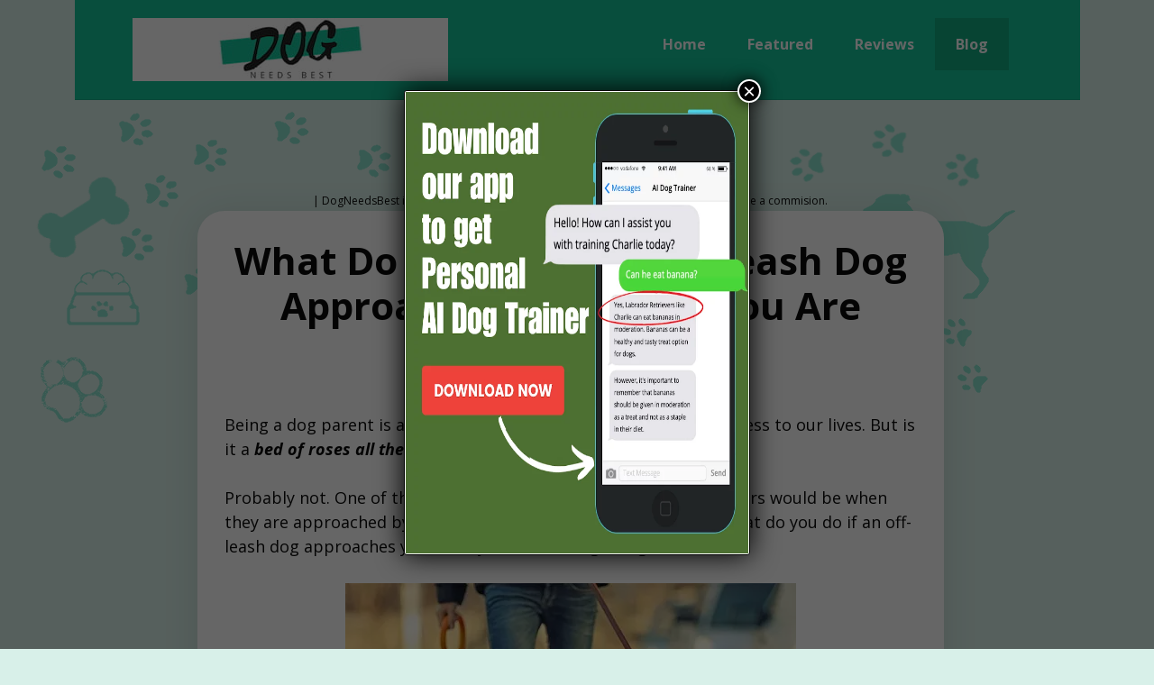

--- FILE ---
content_type: text/html; charset=UTF-8
request_url: https://www.dogneedsbest.com/what-do-you-do-if-an-off-leash-dog-approaches-you-while-you-are-walking-a-dog/
body_size: 26205
content:
<!DOCTYPE html>
<html lang="en-US" prefix="og: https://ogp.me/ns#">
<head>
	<meta charset="UTF-8">
		<style>img:is([sizes="auto" i], [sizes^="auto," i]) { contain-intrinsic-size: 3000px 1500px }</style>
	<meta name="viewport" content="width=device-width, initial-scale=1">
<!-- Search Engine Optimization by Rank Math - https://rankmath.com/ -->
<title>What Do You Do If An Off-leash Dog Approaches You While You Are Walking a Dog?</title>
<meta name="description" content="Worried about facing an unfriendly dog? Read along and know what do you do if an off-leash dog approaches you while you are walking a dog."/>
<meta name="robots" content="follow, index, max-snippet:-1, max-video-preview:-1, max-image-preview:large"/>
<link rel="canonical" href="https://www.dogneedsbest.com/what-do-you-do-if-an-off-leash-dog-approaches-you-while-you-are-walking-a-dog/" />
<meta property="og:locale" content="en_US" />
<meta property="og:type" content="article" />
<meta property="og:title" content="What Do You Do If An Off-leash Dog Approaches You While You Are Walking a Dog?" />
<meta property="og:description" content="Worried about facing an unfriendly dog? Read along and know what do you do if an off-leash dog approaches you while you are walking a dog." />
<meta property="og:url" content="https://www.dogneedsbest.com/what-do-you-do-if-an-off-leash-dog-approaches-you-while-you-are-walking-a-dog/" />
<meta property="og:site_name" content="DogNeedsBest" />
<meta property="article:section" content="Blog" />
<meta property="og:updated_time" content="2021-05-22T11:25:28+00:00" />
<meta property="og:image" content="https://www.dogneedsbest.com/wp-content/uploads/2021/04/What-Do-You-Do-If-An-Off-leash-Dog-Approaches-You-While-You-Are-Walking-a-Dog-Featured-Image.jpg" />
<meta property="og:image:secure_url" content="https://www.dogneedsbest.com/wp-content/uploads/2021/04/What-Do-You-Do-If-An-Off-leash-Dog-Approaches-You-While-You-Are-Walking-a-Dog-Featured-Image.jpg" />
<meta property="og:image:width" content="720" />
<meta property="og:image:height" content="405" />
<meta property="og:image:alt" content="What Do You Do If An Off-leash Dog Approaches You While You Are Walking a Dog Featured Image" />
<meta property="og:image:type" content="image/jpeg" />
<meta property="article:published_time" content="2021-04-03T10:28:33+00:00" />
<meta property="article:modified_time" content="2021-05-22T11:25:28+00:00" />
<meta name="twitter:card" content="summary_large_image" />
<meta name="twitter:title" content="What Do You Do If An Off-leash Dog Approaches You While You Are Walking a Dog?" />
<meta name="twitter:description" content="Worried about facing an unfriendly dog? Read along and know what do you do if an off-leash dog approaches you while you are walking a dog." />
<meta name="twitter:site" content="@dogneedsbest" />
<meta name="twitter:creator" content="@dogneedsbest" />
<meta name="twitter:image" content="https://www.dogneedsbest.com/wp-content/uploads/2021/04/What-Do-You-Do-If-An-Off-leash-Dog-Approaches-You-While-You-Are-Walking-a-Dog-Featured-Image.jpg" />
<script type="application/ld+json" class="rank-math-schema">{"@context":"https://schema.org","@graph":[{"@type":["Person","Organization"],"@id":"https://www.dogneedsbest.com/#person","name":"DogNeedsBest Team","sameAs":["https://twitter.com/dogneedsbest"],"logo":{"@type":"ImageObject","@id":"https://www.dogneedsbest.com/#logo","url":"https://www.dogneedsbest.com/wp-content/uploads/2021/03/DogNeedsBest-Logo-min.jpg","contentUrl":"https://www.dogneedsbest.com/wp-content/uploads/2021/03/DogNeedsBest-Logo-min.jpg","caption":"DogNeedsBest Team","inLanguage":"en-US","width":"350","height":"70"},"image":{"@type":"ImageObject","@id":"https://www.dogneedsbest.com/#logo","url":"https://www.dogneedsbest.com/wp-content/uploads/2021/03/DogNeedsBest-Logo-min.jpg","contentUrl":"https://www.dogneedsbest.com/wp-content/uploads/2021/03/DogNeedsBest-Logo-min.jpg","caption":"DogNeedsBest Team","inLanguage":"en-US","width":"350","height":"70"}},{"@type":"WebSite","@id":"https://www.dogneedsbest.com/#website","url":"https://www.dogneedsbest.com","name":"DogNeedsBest Team","publisher":{"@id":"https://www.dogneedsbest.com/#person"},"inLanguage":"en-US"},{"@type":"ImageObject","@id":"https://www.dogneedsbest.com/wp-content/uploads/2021/04/What-Do-You-Do-If-An-Off-leash-Dog-Approaches-You-While-You-Are-Walking-a-Dog-Featured-Image.jpg","url":"https://www.dogneedsbest.com/wp-content/uploads/2021/04/What-Do-You-Do-If-An-Off-leash-Dog-Approaches-You-While-You-Are-Walking-a-Dog-Featured-Image.jpg","width":"720","height":"405","caption":"What Do You Do If An Off-leash Dog Approaches You While You Are Walking a Dog Featured Image","inLanguage":"en-US"},{"@type":["WebPage","FAQPage"],"@id":"https://www.dogneedsbest.com/what-do-you-do-if-an-off-leash-dog-approaches-you-while-you-are-walking-a-dog/#webpage","url":"https://www.dogneedsbest.com/what-do-you-do-if-an-off-leash-dog-approaches-you-while-you-are-walking-a-dog/","name":"What Do You Do If An Off-leash Dog Approaches You While You Are Walking a Dog?","datePublished":"2021-04-03T10:28:33+00:00","dateModified":"2021-05-22T11:25:28+00:00","isPartOf":{"@id":"https://www.dogneedsbest.com/#website"},"primaryImageOfPage":{"@id":"https://www.dogneedsbest.com/wp-content/uploads/2021/04/What-Do-You-Do-If-An-Off-leash-Dog-Approaches-You-While-You-Are-Walking-a-Dog-Featured-Image.jpg"},"inLanguage":"en-US","mainEntity":[{"@type":"Question","url":"https://www.dogneedsbest.com/what-do-you-do-if-an-off-leash-dog-approaches-you-while-you-are-walking-a-dog/#faq-question-1617443037959","name":"If the dog you're walking is barking at another dog, what should you do?","acceptedAnswer":{"@type":"Answer","text":"If you are walking your dog and he/she starts barking at another dog, try distracting them. You can try giving them treats if they stop barking. In this way, they'd realize a pattern that they are getting rewarded for not barking. Gradually, they will stop barking at other dogs."}},{"@type":"Question","url":"https://www.dogneedsbest.com/what-do-you-do-if-an-off-leash-dog-approaches-you-while-you-are-walking-a-dog/#faq-question-1617443053716","name":"How to stop a dog from running away when off leash?","acceptedAnswer":{"@type":"Answer","text":"It is important to give the right training to your dog before taking off his/her leash. Carry several treats in your pocket. Take a long and thin string. Attach one end to your dog's collar and another to your belt or hand. Along with that, attach the regular leash to the collar.<br><br>After getting his/her attention, remove the leash, and let them go. If they bolt ahead, they will be pulled back by the invisible string. Once they return, give them love and treats. After repeating this a couple of times, they will correlate with the treats and not bolting off, and they will stop running away when off-leash."}},{"@type":"Question","url":"https://www.dogneedsbest.com/what-do-you-do-if-an-off-leash-dog-approaches-you-while-you-are-walking-a-dog/#faq-question-1617443069152","name":"What to do when a dog attacks your dog?","acceptedAnswer":{"@type":"Answer","text":"If a dog attacks your dog, do not panic or try to come between them. Ask for somebody's help in pulling the two dogs apart. Make a loud sound with a blow horn or a whistle. You can also try to distract your dog by giving firm commands or treats. If they have been injured, take them to the vet immediately."}},{"@type":"Question","url":"https://www.dogneedsbest.com/what-do-you-do-if-an-off-leash-dog-approaches-you-while-you-are-walking-a-dog/#faq-question-1617443089548","name":"How do I get my dog to ignore other dogs on walks?","acceptedAnswer":{"@type":"Answer","text":"If you want your dog to ignore other dogs on walks, opt for a loose leash rather than a tight one. Carry treats at all times as it can be used to distract them. Whenever a dog walks next to you or approaches you, lure them to the other side with those treats."}},{"@type":"Question","url":"https://www.dogneedsbest.com/what-do-you-do-if-an-off-leash-dog-approaches-you-while-you-are-walking-a-dog/#faq-question-1617443104848","name":"How do you protect yourself from dogs while walking your dog?","acceptedAnswer":{"@type":"Answer","text":"You can carry certain things like a large stick, air horn, whistle, or dog repellant sprays to protect yourself and your pup from other dogs."}},{"@type":"Question","url":"https://www.dogneedsbest.com/what-do-you-do-if-an-off-leash-dog-approaches-you-while-you-are-walking-a-dog/#faq-question-1617443117111","name":"What should I do if my dog runs at my dog?","acceptedAnswer":{"@type":"Answer","text":"If your dog runs at other dogs while you are walking them, you can command them in a firm voice. Try distracting them with treats to lure them away from the other dogs. If nothing seems to work, call out the owner of the dog to handle the situation."}},{"@type":"Question","url":"https://www.dogneedsbest.com/what-do-you-do-if-an-off-leash-dog-approaches-you-while-you-are-walking-a-dog/#faq-question-1617443139136","name":"Can I trust an off leash dog?","acceptedAnswer":{"@type":"Answer","text":"If you see an off-leash dog approaching you and your dog, you shouldn't take the situation lightly. There are chances of the dog turning out to be friendly, but it is best to keep our guard up. So if you see an off-leash dog walking towards you, keep calm and slowly direct your dog in another direction."}}]},{"@type":"Person","@id":"https://www.dogneedsbest.com/author/kathryn-lamb/","name":"Kathryn Lamb","url":"https://www.dogneedsbest.com/author/kathryn-lamb/","image":{"@type":"ImageObject","@id":"https://secure.gravatar.com/avatar/5ef4a35c90782a43fb067ae5960cccd898f38b9853853f8597e329418fd601e9?s=96&amp;d=mm&amp;r=g","url":"https://secure.gravatar.com/avatar/5ef4a35c90782a43fb067ae5960cccd898f38b9853853f8597e329418fd601e9?s=96&amp;d=mm&amp;r=g","caption":"Kathryn Lamb","inLanguage":"en-US"},"sameAs":["https://www.dogneedsbest.com/"]},{"@type":"BlogPosting","headline":"What Do You Do If An Off-leash Dog Approaches You While You Are Walking a Dog?","keywords":"What Do You Do If an Off-leash Dog Approaches You While You Are Walking a Dog?","datePublished":"2021-04-03T10:28:33+00:00","dateModified":"2021-05-22T11:25:28+00:00","articleSection":"Blog","author":{"@id":"https://www.dogneedsbest.com/author/kathryn-lamb/","name":"Kathryn Lamb"},"publisher":{"@id":"https://www.dogneedsbest.com/#person"},"description":"Worried about facing an unfriendly dog? Read along and know what do you do if an off-leash dog approaches you while you are walking a dog.","name":"What Do You Do If An Off-leash Dog Approaches You While You Are Walking a Dog?","@id":"https://www.dogneedsbest.com/what-do-you-do-if-an-off-leash-dog-approaches-you-while-you-are-walking-a-dog/#richSnippet","isPartOf":{"@id":"https://www.dogneedsbest.com/what-do-you-do-if-an-off-leash-dog-approaches-you-while-you-are-walking-a-dog/#webpage"},"image":{"@id":"https://www.dogneedsbest.com/wp-content/uploads/2021/04/What-Do-You-Do-If-An-Off-leash-Dog-Approaches-You-While-You-Are-Walking-a-Dog-Featured-Image.jpg"},"inLanguage":"en-US","mainEntityOfPage":{"@id":"https://www.dogneedsbest.com/what-do-you-do-if-an-off-leash-dog-approaches-you-while-you-are-walking-a-dog/#webpage"}}]}</script>
<!-- /Rank Math WordPress SEO plugin -->

<link rel='dns-prefetch' href='//www.googletagmanager.com' />
<link href='https://fonts.gstatic.com' crossorigin rel='preconnect' />
<link href='https://fonts.googleapis.com' crossorigin rel='preconnect' />
<link rel="alternate" type="application/rss+xml" title="DogNeedsBest &raquo; Feed" href="https://www.dogneedsbest.com/feed/" />
<script>
window._wpemojiSettings = {"baseUrl":"https:\/\/s.w.org\/images\/core\/emoji\/16.0.1\/72x72\/","ext":".png","svgUrl":"https:\/\/s.w.org\/images\/core\/emoji\/16.0.1\/svg\/","svgExt":".svg","source":{"concatemoji":"https:\/\/www.dogneedsbest.com\/wp-includes\/js\/wp-emoji-release.min.js?ver=6.8.3"}};
/*! This file is auto-generated */
!function(s,n){var o,i,e;function c(e){try{var t={supportTests:e,timestamp:(new Date).valueOf()};sessionStorage.setItem(o,JSON.stringify(t))}catch(e){}}function p(e,t,n){e.clearRect(0,0,e.canvas.width,e.canvas.height),e.fillText(t,0,0);var t=new Uint32Array(e.getImageData(0,0,e.canvas.width,e.canvas.height).data),a=(e.clearRect(0,0,e.canvas.width,e.canvas.height),e.fillText(n,0,0),new Uint32Array(e.getImageData(0,0,e.canvas.width,e.canvas.height).data));return t.every(function(e,t){return e===a[t]})}function u(e,t){e.clearRect(0,0,e.canvas.width,e.canvas.height),e.fillText(t,0,0);for(var n=e.getImageData(16,16,1,1),a=0;a<n.data.length;a++)if(0!==n.data[a])return!1;return!0}function f(e,t,n,a){switch(t){case"flag":return n(e,"\ud83c\udff3\ufe0f\u200d\u26a7\ufe0f","\ud83c\udff3\ufe0f\u200b\u26a7\ufe0f")?!1:!n(e,"\ud83c\udde8\ud83c\uddf6","\ud83c\udde8\u200b\ud83c\uddf6")&&!n(e,"\ud83c\udff4\udb40\udc67\udb40\udc62\udb40\udc65\udb40\udc6e\udb40\udc67\udb40\udc7f","\ud83c\udff4\u200b\udb40\udc67\u200b\udb40\udc62\u200b\udb40\udc65\u200b\udb40\udc6e\u200b\udb40\udc67\u200b\udb40\udc7f");case"emoji":return!a(e,"\ud83e\udedf")}return!1}function g(e,t,n,a){var r="undefined"!=typeof WorkerGlobalScope&&self instanceof WorkerGlobalScope?new OffscreenCanvas(300,150):s.createElement("canvas"),o=r.getContext("2d",{willReadFrequently:!0}),i=(o.textBaseline="top",o.font="600 32px Arial",{});return e.forEach(function(e){i[e]=t(o,e,n,a)}),i}function t(e){var t=s.createElement("script");t.src=e,t.defer=!0,s.head.appendChild(t)}"undefined"!=typeof Promise&&(o="wpEmojiSettingsSupports",i=["flag","emoji"],n.supports={everything:!0,everythingExceptFlag:!0},e=new Promise(function(e){s.addEventListener("DOMContentLoaded",e,{once:!0})}),new Promise(function(t){var n=function(){try{var e=JSON.parse(sessionStorage.getItem(o));if("object"==typeof e&&"number"==typeof e.timestamp&&(new Date).valueOf()<e.timestamp+604800&&"object"==typeof e.supportTests)return e.supportTests}catch(e){}return null}();if(!n){if("undefined"!=typeof Worker&&"undefined"!=typeof OffscreenCanvas&&"undefined"!=typeof URL&&URL.createObjectURL&&"undefined"!=typeof Blob)try{var e="postMessage("+g.toString()+"("+[JSON.stringify(i),f.toString(),p.toString(),u.toString()].join(",")+"));",a=new Blob([e],{type:"text/javascript"}),r=new Worker(URL.createObjectURL(a),{name:"wpTestEmojiSupports"});return void(r.onmessage=function(e){c(n=e.data),r.terminate(),t(n)})}catch(e){}c(n=g(i,f,p,u))}t(n)}).then(function(e){for(var t in e)n.supports[t]=e[t],n.supports.everything=n.supports.everything&&n.supports[t],"flag"!==t&&(n.supports.everythingExceptFlag=n.supports.everythingExceptFlag&&n.supports[t]);n.supports.everythingExceptFlag=n.supports.everythingExceptFlag&&!n.supports.flag,n.DOMReady=!1,n.readyCallback=function(){n.DOMReady=!0}}).then(function(){return e}).then(function(){var e;n.supports.everything||(n.readyCallback(),(e=n.source||{}).concatemoji?t(e.concatemoji):e.wpemoji&&e.twemoji&&(t(e.twemoji),t(e.wpemoji)))}))}((window,document),window._wpemojiSettings);
</script>
<link rel='stylesheet' id='generate-fonts-css' href='//fonts.googleapis.com/css?family=Open+Sans:300,300italic,regular,italic,600,600italic,700,700italic,800,800italic' media='all' />
<style id='wp-emoji-styles-inline-css'>

	img.wp-smiley, img.emoji {
		display: inline !important;
		border: none !important;
		box-shadow: none !important;
		height: 1em !important;
		width: 1em !important;
		margin: 0 0.07em !important;
		vertical-align: -0.1em !important;
		background: none !important;
		padding: 0 !important;
	}
</style>
<link rel='stylesheet' id='wp-block-library-css' href='https://www.dogneedsbest.com/wp-includes/css/dist/block-library/style.min.css?ver=6.8.3' media='all' />
<style id='classic-theme-styles-inline-css'>
/*! This file is auto-generated */
.wp-block-button__link{color:#fff;background-color:#32373c;border-radius:9999px;box-shadow:none;text-decoration:none;padding:calc(.667em + 2px) calc(1.333em + 2px);font-size:1.125em}.wp-block-file__button{background:#32373c;color:#fff;text-decoration:none}
</style>
<style id='global-styles-inline-css'>
:root{--wp--preset--aspect-ratio--square: 1;--wp--preset--aspect-ratio--4-3: 4/3;--wp--preset--aspect-ratio--3-4: 3/4;--wp--preset--aspect-ratio--3-2: 3/2;--wp--preset--aspect-ratio--2-3: 2/3;--wp--preset--aspect-ratio--16-9: 16/9;--wp--preset--aspect-ratio--9-16: 9/16;--wp--preset--color--black: #000000;--wp--preset--color--cyan-bluish-gray: #abb8c3;--wp--preset--color--white: #ffffff;--wp--preset--color--pale-pink: #f78da7;--wp--preset--color--vivid-red: #cf2e2e;--wp--preset--color--luminous-vivid-orange: #ff6900;--wp--preset--color--luminous-vivid-amber: #fcb900;--wp--preset--color--light-green-cyan: #7bdcb5;--wp--preset--color--vivid-green-cyan: #00d084;--wp--preset--color--pale-cyan-blue: #8ed1fc;--wp--preset--color--vivid-cyan-blue: #0693e3;--wp--preset--color--vivid-purple: #9b51e0;--wp--preset--color--contrast: var(--contrast);--wp--preset--color--contrast-2: var(--contrast-2);--wp--preset--color--contrast-3: var(--contrast-3);--wp--preset--color--base: var(--base);--wp--preset--color--base-2: var(--base-2);--wp--preset--color--base-3: var(--base-3);--wp--preset--color--accent: var(--accent);--wp--preset--gradient--vivid-cyan-blue-to-vivid-purple: linear-gradient(135deg,rgba(6,147,227,1) 0%,rgb(155,81,224) 100%);--wp--preset--gradient--light-green-cyan-to-vivid-green-cyan: linear-gradient(135deg,rgb(122,220,180) 0%,rgb(0,208,130) 100%);--wp--preset--gradient--luminous-vivid-amber-to-luminous-vivid-orange: linear-gradient(135deg,rgba(252,185,0,1) 0%,rgba(255,105,0,1) 100%);--wp--preset--gradient--luminous-vivid-orange-to-vivid-red: linear-gradient(135deg,rgba(255,105,0,1) 0%,rgb(207,46,46) 100%);--wp--preset--gradient--very-light-gray-to-cyan-bluish-gray: linear-gradient(135deg,rgb(238,238,238) 0%,rgb(169,184,195) 100%);--wp--preset--gradient--cool-to-warm-spectrum: linear-gradient(135deg,rgb(74,234,220) 0%,rgb(151,120,209) 20%,rgb(207,42,186) 40%,rgb(238,44,130) 60%,rgb(251,105,98) 80%,rgb(254,248,76) 100%);--wp--preset--gradient--blush-light-purple: linear-gradient(135deg,rgb(255,206,236) 0%,rgb(152,150,240) 100%);--wp--preset--gradient--blush-bordeaux: linear-gradient(135deg,rgb(254,205,165) 0%,rgb(254,45,45) 50%,rgb(107,0,62) 100%);--wp--preset--gradient--luminous-dusk: linear-gradient(135deg,rgb(255,203,112) 0%,rgb(199,81,192) 50%,rgb(65,88,208) 100%);--wp--preset--gradient--pale-ocean: linear-gradient(135deg,rgb(255,245,203) 0%,rgb(182,227,212) 50%,rgb(51,167,181) 100%);--wp--preset--gradient--electric-grass: linear-gradient(135deg,rgb(202,248,128) 0%,rgb(113,206,126) 100%);--wp--preset--gradient--midnight: linear-gradient(135deg,rgb(2,3,129) 0%,rgb(40,116,252) 100%);--wp--preset--font-size--small: 13px;--wp--preset--font-size--medium: 20px;--wp--preset--font-size--large: 36px;--wp--preset--font-size--x-large: 42px;--wp--preset--spacing--20: 0.44rem;--wp--preset--spacing--30: 0.67rem;--wp--preset--spacing--40: 1rem;--wp--preset--spacing--50: 1.5rem;--wp--preset--spacing--60: 2.25rem;--wp--preset--spacing--70: 3.38rem;--wp--preset--spacing--80: 5.06rem;--wp--preset--shadow--natural: 6px 6px 9px rgba(0, 0, 0, 0.2);--wp--preset--shadow--deep: 12px 12px 50px rgba(0, 0, 0, 0.4);--wp--preset--shadow--sharp: 6px 6px 0px rgba(0, 0, 0, 0.2);--wp--preset--shadow--outlined: 6px 6px 0px -3px rgba(255, 255, 255, 1), 6px 6px rgba(0, 0, 0, 1);--wp--preset--shadow--crisp: 6px 6px 0px rgba(0, 0, 0, 1);}:where(.is-layout-flex){gap: 0.5em;}:where(.is-layout-grid){gap: 0.5em;}body .is-layout-flex{display: flex;}.is-layout-flex{flex-wrap: wrap;align-items: center;}.is-layout-flex > :is(*, div){margin: 0;}body .is-layout-grid{display: grid;}.is-layout-grid > :is(*, div){margin: 0;}:where(.wp-block-columns.is-layout-flex){gap: 2em;}:where(.wp-block-columns.is-layout-grid){gap: 2em;}:where(.wp-block-post-template.is-layout-flex){gap: 1.25em;}:where(.wp-block-post-template.is-layout-grid){gap: 1.25em;}.has-black-color{color: var(--wp--preset--color--black) !important;}.has-cyan-bluish-gray-color{color: var(--wp--preset--color--cyan-bluish-gray) !important;}.has-white-color{color: var(--wp--preset--color--white) !important;}.has-pale-pink-color{color: var(--wp--preset--color--pale-pink) !important;}.has-vivid-red-color{color: var(--wp--preset--color--vivid-red) !important;}.has-luminous-vivid-orange-color{color: var(--wp--preset--color--luminous-vivid-orange) !important;}.has-luminous-vivid-amber-color{color: var(--wp--preset--color--luminous-vivid-amber) !important;}.has-light-green-cyan-color{color: var(--wp--preset--color--light-green-cyan) !important;}.has-vivid-green-cyan-color{color: var(--wp--preset--color--vivid-green-cyan) !important;}.has-pale-cyan-blue-color{color: var(--wp--preset--color--pale-cyan-blue) !important;}.has-vivid-cyan-blue-color{color: var(--wp--preset--color--vivid-cyan-blue) !important;}.has-vivid-purple-color{color: var(--wp--preset--color--vivid-purple) !important;}.has-black-background-color{background-color: var(--wp--preset--color--black) !important;}.has-cyan-bluish-gray-background-color{background-color: var(--wp--preset--color--cyan-bluish-gray) !important;}.has-white-background-color{background-color: var(--wp--preset--color--white) !important;}.has-pale-pink-background-color{background-color: var(--wp--preset--color--pale-pink) !important;}.has-vivid-red-background-color{background-color: var(--wp--preset--color--vivid-red) !important;}.has-luminous-vivid-orange-background-color{background-color: var(--wp--preset--color--luminous-vivid-orange) !important;}.has-luminous-vivid-amber-background-color{background-color: var(--wp--preset--color--luminous-vivid-amber) !important;}.has-light-green-cyan-background-color{background-color: var(--wp--preset--color--light-green-cyan) !important;}.has-vivid-green-cyan-background-color{background-color: var(--wp--preset--color--vivid-green-cyan) !important;}.has-pale-cyan-blue-background-color{background-color: var(--wp--preset--color--pale-cyan-blue) !important;}.has-vivid-cyan-blue-background-color{background-color: var(--wp--preset--color--vivid-cyan-blue) !important;}.has-vivid-purple-background-color{background-color: var(--wp--preset--color--vivid-purple) !important;}.has-black-border-color{border-color: var(--wp--preset--color--black) !important;}.has-cyan-bluish-gray-border-color{border-color: var(--wp--preset--color--cyan-bluish-gray) !important;}.has-white-border-color{border-color: var(--wp--preset--color--white) !important;}.has-pale-pink-border-color{border-color: var(--wp--preset--color--pale-pink) !important;}.has-vivid-red-border-color{border-color: var(--wp--preset--color--vivid-red) !important;}.has-luminous-vivid-orange-border-color{border-color: var(--wp--preset--color--luminous-vivid-orange) !important;}.has-luminous-vivid-amber-border-color{border-color: var(--wp--preset--color--luminous-vivid-amber) !important;}.has-light-green-cyan-border-color{border-color: var(--wp--preset--color--light-green-cyan) !important;}.has-vivid-green-cyan-border-color{border-color: var(--wp--preset--color--vivid-green-cyan) !important;}.has-pale-cyan-blue-border-color{border-color: var(--wp--preset--color--pale-cyan-blue) !important;}.has-vivid-cyan-blue-border-color{border-color: var(--wp--preset--color--vivid-cyan-blue) !important;}.has-vivid-purple-border-color{border-color: var(--wp--preset--color--vivid-purple) !important;}.has-vivid-cyan-blue-to-vivid-purple-gradient-background{background: var(--wp--preset--gradient--vivid-cyan-blue-to-vivid-purple) !important;}.has-light-green-cyan-to-vivid-green-cyan-gradient-background{background: var(--wp--preset--gradient--light-green-cyan-to-vivid-green-cyan) !important;}.has-luminous-vivid-amber-to-luminous-vivid-orange-gradient-background{background: var(--wp--preset--gradient--luminous-vivid-amber-to-luminous-vivid-orange) !important;}.has-luminous-vivid-orange-to-vivid-red-gradient-background{background: var(--wp--preset--gradient--luminous-vivid-orange-to-vivid-red) !important;}.has-very-light-gray-to-cyan-bluish-gray-gradient-background{background: var(--wp--preset--gradient--very-light-gray-to-cyan-bluish-gray) !important;}.has-cool-to-warm-spectrum-gradient-background{background: var(--wp--preset--gradient--cool-to-warm-spectrum) !important;}.has-blush-light-purple-gradient-background{background: var(--wp--preset--gradient--blush-light-purple) !important;}.has-blush-bordeaux-gradient-background{background: var(--wp--preset--gradient--blush-bordeaux) !important;}.has-luminous-dusk-gradient-background{background: var(--wp--preset--gradient--luminous-dusk) !important;}.has-pale-ocean-gradient-background{background: var(--wp--preset--gradient--pale-ocean) !important;}.has-electric-grass-gradient-background{background: var(--wp--preset--gradient--electric-grass) !important;}.has-midnight-gradient-background{background: var(--wp--preset--gradient--midnight) !important;}.has-small-font-size{font-size: var(--wp--preset--font-size--small) !important;}.has-medium-font-size{font-size: var(--wp--preset--font-size--medium) !important;}.has-large-font-size{font-size: var(--wp--preset--font-size--large) !important;}.has-x-large-font-size{font-size: var(--wp--preset--font-size--x-large) !important;}
:where(.wp-block-post-template.is-layout-flex){gap: 1.25em;}:where(.wp-block-post-template.is-layout-grid){gap: 1.25em;}
:where(.wp-block-columns.is-layout-flex){gap: 2em;}:where(.wp-block-columns.is-layout-grid){gap: 2em;}
:root :where(.wp-block-pullquote){font-size: 1.5em;line-height: 1.6;}
</style>
<link rel='stylesheet' id='contact-form-7-css' href='https://www.dogneedsbest.com/wp-content/plugins/contact-form-7/includes/css/styles.css?ver=6.1' media='all' />
<link rel='stylesheet' id='toc-screen-css' href='https://www.dogneedsbest.com/wp-content/plugins/table-of-contents-plus/screen.min.css?ver=2411.1' media='all' />
<link rel='stylesheet' id='generate-style-css' href='https://www.dogneedsbest.com/wp-content/themes/generatepress/assets/css/all.min.css?ver=3.6.0' media='all' />
<style id='generate-style-inline-css'>
.no-featured-image-padding .featured-image {margin-left:-48px;margin-right:-48px;}.post-image-above-header .no-featured-image-padding .inside-article .featured-image {margin-top:-96px;}@media (max-width:768px){.no-featured-image-padding .featured-image {margin-left:-10px;margin-right:-10px;}.post-image-above-header .no-featured-image-padding .inside-article .featured-image {margin-top:-10px;}}
body{background-color:#d8f0e9;color:#0a0a0a;}a{color:#15c39a;}a:hover, a:focus, a:active{color:#15c39a;}body .grid-container{max-width:1100px;}.wp-block-group__inner-container{max-width:1100px;margin-left:auto;margin-right:auto;}:root{--contrast:#222222;--contrast-2:#575760;--contrast-3:#b2b2be;--base:#f0f0f0;--base-2:#f7f8f9;--base-3:#ffffff;--accent:#1e73be;}:root .has-contrast-color{color:var(--contrast);}:root .has-contrast-background-color{background-color:var(--contrast);}:root .has-contrast-2-color{color:var(--contrast-2);}:root .has-contrast-2-background-color{background-color:var(--contrast-2);}:root .has-contrast-3-color{color:var(--contrast-3);}:root .has-contrast-3-background-color{background-color:var(--contrast-3);}:root .has-base-color{color:var(--base);}:root .has-base-background-color{background-color:var(--base);}:root .has-base-2-color{color:var(--base-2);}:root .has-base-2-background-color{background-color:var(--base-2);}:root .has-base-3-color{color:var(--base-3);}:root .has-base-3-background-color{background-color:var(--base-3);}:root .has-accent-color{color:var(--accent);}:root .has-accent-background-color{background-color:var(--accent);}body, button, input, select, textarea{font-family:"Open Sans", sans-serif;font-weight:400;font-size:18px;}body{line-height:1.5;}.entry-content > [class*="wp-block-"]:not(:last-child):not(.wp-block-heading){margin-bottom:1.5em;}.main-title{font-family:"Open Sans", sans-serif;}.site-description{font-size:12px;}.main-navigation a, .menu-toggle{font-family:"Open Sans", sans-serif;font-weight:bold;font-size:16px;}.main-navigation .main-nav ul ul li a{font-size:15px;}.widget-title{font-size:18px;}.sidebar .widget, .footer-widgets .widget{font-size:17px;}button:not(.menu-toggle),html input[type="button"],input[type="reset"],input[type="submit"],.button,.wp-block-button .wp-block-button__link{font-weight:500;text-transform:uppercase;font-size:15px;}h1{font-family:"Open Sans", sans-serif;font-weight:700;margin-bottom:23px;}h2{font-family:"Open Sans", sans-serif;font-weight:700;margin-bottom:10px;}h3{font-family:"Open Sans", sans-serif;font-weight:700;font-size:26px;margin-bottom:10px;}h4{font-family:"Open Sans", sans-serif;font-weight:600;line-height:1.2em;}h5{font-family:"Open Sans", sans-serif;font-size:inherit;}h6{font-family:"Open Sans", sans-serif;}@media (max-width:768px){.main-title{font-size:20px;}h1{font-size:26px;}h2{font-size:24px;}h3{font-size:22px;}h4{font-size:20px;}h5{font-size:19px;}}.top-bar{background-color:#636363;color:#ffffff;}.top-bar a{color:#ffffff;}.top-bar a:hover{color:#303030;}.site-header{background-color:#15c39a;color:#3a3a3a;}.site-header a{color:#3a3a3a;}.site-header a:hover{color:#ffffff;}.main-title a,.main-title a:hover{color:#3a3a3a;}.site-description{color:#757575;}.mobile-menu-control-wrapper .menu-toggle,.mobile-menu-control-wrapper .menu-toggle:hover,.mobile-menu-control-wrapper .menu-toggle:focus,.has-inline-mobile-toggle #site-navigation.toggled{background-color:rgba(0, 0, 0, 0.02);}.main-navigation,.main-navigation ul ul{background-color:#15c39a;}.main-navigation .main-nav ul li a, .main-navigation .menu-toggle, .main-navigation .menu-bar-items{color:#ffffff;}.main-navigation .main-nav ul li:not([class*="current-menu-"]):hover > a, .main-navigation .main-nav ul li:not([class*="current-menu-"]):focus > a, .main-navigation .main-nav ul li.sfHover:not([class*="current-menu-"]) > a, .main-navigation .menu-bar-item:hover > a, .main-navigation .menu-bar-item.sfHover > a{color:#15c39a;background-color:#ffffff;}button.menu-toggle:hover,button.menu-toggle:focus,.main-navigation .mobile-bar-items a,.main-navigation .mobile-bar-items a:hover,.main-navigation .mobile-bar-items a:focus{color:#ffffff;}.main-navigation .main-nav ul li[class*="current-menu-"] > a{color:#ffffff;background-color:#11aa81;}.navigation-search input[type="search"],.navigation-search input[type="search"]:active, .navigation-search input[type="search"]:focus, .main-navigation .main-nav ul li.search-item.active > a, .main-navigation .menu-bar-items .search-item.active > a{color:#15c39a;background-color:#ffffff;}.main-navigation ul ul{background-color:#3f3f3f;}.main-navigation .main-nav ul ul li a{color:#ffffff;}.main-navigation .main-nav ul ul li:not([class*="current-menu-"]):hover > a,.main-navigation .main-nav ul ul li:not([class*="current-menu-"]):focus > a, .main-navigation .main-nav ul ul li.sfHover:not([class*="current-menu-"]) > a{color:#ffffff;background-color:rgba(21,195,154,0.47);}.main-navigation .main-nav ul ul li[class*="current-menu-"] > a{color:#ffffff;background-color:#424242;}.separate-containers .inside-article, .separate-containers .comments-area, .separate-containers .page-header, .one-container .container, .separate-containers .paging-navigation, .inside-page-header{background-color:#d8f0e9;}.inside-article a,.paging-navigation a,.comments-area a,.page-header a{color:#15c39a;}.inside-article a:hover,.paging-navigation a:hover,.comments-area a:hover,.page-header a:hover{color:#15c39a;}.entry-title a{color:#121212;}.entry-meta{color:#595959;}.entry-meta a{color:#595959;}.entry-meta a:hover{color:#fed72f;}.sidebar .widget{background-color:#ffffff;}.sidebar .widget .widget-title{color:#000000;}.footer-widgets{color:#ffffff;background-color:#0e7e63;}.footer-widgets a{color:#0e7e63;}.footer-widgets .widget-title{color:#ffffff;}.site-info{color:#ffffff;background-color:#0e7e63;}.site-info a{color:#ffffff;}.site-info a:hover{color:#303030;}.footer-bar .widget_nav_menu .current-menu-item a{color:#303030;}input[type="text"],input[type="email"],input[type="url"],input[type="password"],input[type="search"],input[type="tel"],input[type="number"],textarea,select{color:#666666;background-color:#fafafa;border-color:#cccccc;}input[type="text"]:focus,input[type="email"]:focus,input[type="url"]:focus,input[type="password"]:focus,input[type="search"]:focus,input[type="tel"]:focus,input[type="number"]:focus,textarea:focus,select:focus{color:#666666;background-color:#ffffff;border-color:#bfbfbf;}button,html input[type="button"],input[type="reset"],input[type="submit"],a.button,a.wp-block-button__link:not(.has-background){color:#ffffff;background-color:#ed1d26;}button:hover,html input[type="button"]:hover,input[type="reset"]:hover,input[type="submit"]:hover,a.button:hover,button:focus,html input[type="button"]:focus,input[type="reset"]:focus,input[type="submit"]:focus,a.button:focus,a.wp-block-button__link:not(.has-background):active,a.wp-block-button__link:not(.has-background):focus,a.wp-block-button__link:not(.has-background):hover{color:#ffffff;background-color:#ed1d26;}a.generate-back-to-top{background-color:#15c39a;color:#ffffff;}a.generate-back-to-top:hover,a.generate-back-to-top:focus{background-color:#15c39a;color:#ffffff;}:root{--gp-search-modal-bg-color:var(--base-3);--gp-search-modal-text-color:var(--contrast);--gp-search-modal-overlay-bg-color:rgba(0,0,0,0.2);}@media (max-width: 768px){.main-navigation .menu-bar-item:hover > a, .main-navigation .menu-bar-item.sfHover > a{background:none;color:#ffffff;}}.inside-header{padding:20px 64px 20px 64px;}.separate-containers .inside-article, .separate-containers .comments-area, .separate-containers .page-header, .separate-containers .paging-navigation, .one-container .site-content, .inside-page-header{padding:96px 48px 96px 48px;}.site-main .wp-block-group__inner-container{padding:96px 48px 96px 48px;}.entry-content .alignwide, body:not(.no-sidebar) .entry-content .alignfull{margin-left:-48px;width:calc(100% + 96px);max-width:calc(100% + 96px);}.container.grid-container{max-width:1196px;}.one-container.right-sidebar .site-main,.one-container.both-right .site-main{margin-right:48px;}.one-container.left-sidebar .site-main,.one-container.both-left .site-main{margin-left:48px;}.one-container.both-sidebars .site-main{margin:0px 48px 0px 48px;}.main-navigation .main-nav ul li a,.menu-toggle,.main-navigation .mobile-bar-items a{padding-left:23px;padding-right:23px;line-height:58px;}.main-navigation .main-nav ul ul li a{padding:10px 23px 10px 23px;}.navigation-search input[type="search"]{height:58px;}.rtl .menu-item-has-children .dropdown-menu-toggle{padding-left:23px;}.menu-item-has-children .dropdown-menu-toggle{padding-right:23px;}.rtl .main-navigation .main-nav ul li.menu-item-has-children > a{padding-right:23px;}.widget-area .widget{padding:40px 0px 40px 40px;}.footer-widgets{padding:96px 64px 96px 64px;}.site-info{padding:20px 0px 20px 0px;}@media (max-width:768px){.separate-containers .inside-article, .separate-containers .comments-area, .separate-containers .page-header, .separate-containers .paging-navigation, .one-container .site-content, .inside-page-header{padding:10px 10px 30px 10px;}.site-main .wp-block-group__inner-container{padding:10px 10px 30px 10px;}.inside-top-bar{padding-right:30px;padding-left:30px;}.inside-header{padding-right:0px;padding-left:0px;}.widget-area .widget{padding-top:30px;padding-right:30px;padding-bottom:30px;padding-left:30px;}.footer-widgets{padding-top:30px;padding-right:30px;padding-bottom:30px;padding-left:30px;}.site-info{padding-right:30px;padding-left:30px;}.entry-content .alignwide, body:not(.no-sidebar) .entry-content .alignfull{margin-left:-10px;width:calc(100% + 20px);max-width:calc(100% + 20px);}}/* End cached CSS */@media (max-width: 768px){.main-navigation .menu-toggle,.main-navigation .mobile-bar-items,.sidebar-nav-mobile:not(#sticky-placeholder){display:block;}.main-navigation ul,.gen-sidebar-nav{display:none;}[class*="nav-float-"] .site-header .inside-header > *{float:none;clear:both;}}
body{background-repeat:no-repeat;background-size:100% auto;}.separate-containers .inside-article,.separate-containers .comments-area,.separate-containers .page-header,.one-container .container,.separate-containers .paging-navigation,.separate-containers .inside-page-header{background-image:url('https://www.dogneedsbest.com/wp-content/uploads/2021/09/DogNeedsBest-BG-Image-1.png');background-repeat:no-repeat;background-attachment:inherit;background-position:1;}
.dynamic-author-image-rounded{border-radius:100%;}.dynamic-featured-image, .dynamic-author-image{vertical-align:middle;}.one-container.blog .dynamic-content-template:not(:last-child), .one-container.archive .dynamic-content-template:not(:last-child){padding-bottom:0px;}.dynamic-entry-excerpt > p:last-child{margin-bottom:0px;}
.navigation-branding .main-title{font-weight:bold;text-transform:none;font-size:25px;font-family:"Open Sans", sans-serif;}@media (max-width: 768px){.navigation-branding .main-title{font-size:20px;}}
@media (max-width: 768px){.main-navigation .menu-toggle,.main-navigation .mobile-bar-items a,.main-navigation .menu-bar-item > a{padding-left:0px;padding-right:0px;}}.post-image:not(:first-child), .page-content:not(:first-child), .entry-content:not(:first-child), .entry-summary:not(:first-child), footer.entry-meta{margin-top:0.8em;}.post-image-above-header .inside-article div.featured-image, .post-image-above-header .inside-article div.post-image{margin-bottom:0.8em;}
</style>
<link rel='stylesheet' id='popup-maker-site-css' href='https://www.dogneedsbest.com/wp-content/plugins/popup-maker/assets/css/pum-site.min.css?ver=1.20.5' media='all' />
<style id='popup-maker-site-inline-css'>
/* Popup Google Fonts */
@import url('//fonts.googleapis.com/css?family=Montserrat:100');

/* Popup Theme 15952: Light Box */
.pum-theme-15952, .pum-theme-lightbox { background-color: rgba( 0, 0, 0, 0.60 ) } 
.pum-theme-15952 .pum-container, .pum-theme-lightbox .pum-container { padding: 1px; border-radius: 3px; border: 1px solid #000000; box-shadow: 0px 0px 30px 0px rgba( 2, 2, 2, 1.00 ); background-color: rgba( 255, 255, 255, 1.00 ) } 
.pum-theme-15952 .pum-title, .pum-theme-lightbox .pum-title { color: #000000; text-align: left; text-shadow: 0px 0px 0px rgba( 2, 2, 2, 0.23 ); font-family: inherit; font-weight: 100; font-size: 32px; line-height: 36px } 
.pum-theme-15952 .pum-content, .pum-theme-lightbox .pum-content { color: #000000; font-family: inherit; font-weight: 100 } 
.pum-theme-15952 .pum-content + .pum-close, .pum-theme-lightbox .pum-content + .pum-close { position: absolute; height: 26px; width: 26px; left: auto; right: -13px; bottom: auto; top: -13px; padding: 0px; color: #ffffff; font-family: Arial; font-weight: 100; font-size: 24px; line-height: 24px; border: 2px solid #ffffff; border-radius: 26px; box-shadow: 0px 0px 15px 1px rgba( 2, 2, 2, 0.75 ); text-shadow: 0px 0px 0px rgba( 0, 0, 0, 0.23 ); background-color: rgba( 0, 0, 0, 1.00 ) } 

/* Popup Theme 15951: Default Theme */
.pum-theme-15951, .pum-theme-default-theme { background-color: rgba( 255, 255, 255, 1.00 ) } 
.pum-theme-15951 .pum-container, .pum-theme-default-theme .pum-container { padding: 18px; border-radius: 0px; border: 1px none #000000; box-shadow: 1px 1px 3px 0px rgba( 2, 2, 2, 0.23 ); background-color: rgba( 249, 249, 249, 1.00 ) } 
.pum-theme-15951 .pum-title, .pum-theme-default-theme .pum-title { color: #000000; text-align: left; text-shadow: 0px 0px 0px rgba( 2, 2, 2, 0.23 ); font-family: inherit; font-weight: 400; font-size: 32px; font-style: normal; line-height: 36px } 
.pum-theme-15951 .pum-content, .pum-theme-default-theme .pum-content { color: #8c8c8c; font-family: inherit; font-weight: 400; font-style: inherit } 
.pum-theme-15951 .pum-content + .pum-close, .pum-theme-default-theme .pum-content + .pum-close { position: absolute; height: auto; width: auto; left: auto; right: 0px; bottom: auto; top: 0px; padding: 8px; color: #ffffff; font-family: inherit; font-weight: 400; font-size: 12px; font-style: inherit; line-height: 36px; border: 1px none #ffffff; border-radius: 0px; box-shadow: 1px 1px 3px 0px rgba( 2, 2, 2, 0.23 ); text-shadow: 0px 0px 0px rgba( 0, 0, 0, 0.23 ); background-color: rgba( 0, 183, 205, 1.00 ) } 

/* Popup Theme 15953: Enterprise Blue */
.pum-theme-15953, .pum-theme-enterprise-blue { background-color: rgba( 0, 0, 0, 0.70 ) } 
.pum-theme-15953 .pum-container, .pum-theme-enterprise-blue .pum-container { padding: 28px; border-radius: 5px; border: 1px none #000000; box-shadow: 0px 10px 25px 4px rgba( 2, 2, 2, 0.50 ); background-color: rgba( 255, 255, 255, 1.00 ) } 
.pum-theme-15953 .pum-title, .pum-theme-enterprise-blue .pum-title { color: #315b7c; text-align: left; text-shadow: 0px 0px 0px rgba( 2, 2, 2, 0.23 ); font-family: inherit; font-weight: 100; font-size: 34px; line-height: 36px } 
.pum-theme-15953 .pum-content, .pum-theme-enterprise-blue .pum-content { color: #2d2d2d; font-family: inherit; font-weight: 100 } 
.pum-theme-15953 .pum-content + .pum-close, .pum-theme-enterprise-blue .pum-content + .pum-close { position: absolute; height: 28px; width: 28px; left: auto; right: 8px; bottom: auto; top: 8px; padding: 4px; color: #ffffff; font-family: Times New Roman; font-weight: 100; font-size: 20px; line-height: 20px; border: 1px none #ffffff; border-radius: 42px; box-shadow: 0px 0px 0px 0px rgba( 2, 2, 2, 0.23 ); text-shadow: 0px 0px 0px rgba( 0, 0, 0, 0.23 ); background-color: rgba( 49, 91, 124, 1.00 ) } 

/* Popup Theme 15954: Hello Box */
.pum-theme-15954, .pum-theme-hello-box { background-color: rgba( 0, 0, 0, 0.75 ) } 
.pum-theme-15954 .pum-container, .pum-theme-hello-box .pum-container { padding: 30px; border-radius: 80px; border: 14px solid #81d742; box-shadow: 0px 0px 0px 0px rgba( 2, 2, 2, 0.00 ); background-color: rgba( 255, 255, 255, 1.00 ) } 
.pum-theme-15954 .pum-title, .pum-theme-hello-box .pum-title { color: #2d2d2d; text-align: left; text-shadow: 0px 0px 0px rgba( 2, 2, 2, 0.23 ); font-family: Montserrat; font-weight: 100; font-size: 32px; line-height: 36px } 
.pum-theme-15954 .pum-content, .pum-theme-hello-box .pum-content { color: #2d2d2d; font-family: inherit; font-weight: 100 } 
.pum-theme-15954 .pum-content + .pum-close, .pum-theme-hello-box .pum-content + .pum-close { position: absolute; height: auto; width: auto; left: auto; right: -30px; bottom: auto; top: -30px; padding: 0px; color: #2d2d2d; font-family: Times New Roman; font-weight: 100; font-size: 32px; line-height: 28px; border: 1px none #ffffff; border-radius: 28px; box-shadow: 0px 0px 0px 0px rgba( 2, 2, 2, 0.23 ); text-shadow: 0px 0px 0px rgba( 0, 0, 0, 0.23 ); background-color: rgba( 255, 255, 255, 1.00 ) } 

/* Popup Theme 15955: Cutting Edge */
.pum-theme-15955, .pum-theme-cutting-edge { background-color: rgba( 0, 0, 0, 0.50 ) } 
.pum-theme-15955 .pum-container, .pum-theme-cutting-edge .pum-container { padding: 18px; border-radius: 0px; border: 1px none #000000; box-shadow: 0px 10px 25px 0px rgba( 2, 2, 2, 0.50 ); background-color: rgba( 30, 115, 190, 1.00 ) } 
.pum-theme-15955 .pum-title, .pum-theme-cutting-edge .pum-title { color: #ffffff; text-align: left; text-shadow: 0px 0px 0px rgba( 2, 2, 2, 0.23 ); font-family: Sans-Serif; font-weight: 100; font-size: 26px; line-height: 28px } 
.pum-theme-15955 .pum-content, .pum-theme-cutting-edge .pum-content { color: #ffffff; font-family: inherit; font-weight: 100 } 
.pum-theme-15955 .pum-content + .pum-close, .pum-theme-cutting-edge .pum-content + .pum-close { position: absolute; height: 24px; width: 24px; left: auto; right: 0px; bottom: auto; top: 0px; padding: 0px; color: #1e73be; font-family: Times New Roman; font-weight: 100; font-size: 32px; line-height: 24px; border: 1px none #ffffff; border-radius: 0px; box-shadow: -1px 1px 1px 0px rgba( 2, 2, 2, 0.10 ); text-shadow: -1px 1px 1px rgba( 0, 0, 0, 0.10 ); background-color: rgba( 238, 238, 34, 1.00 ) } 

/* Popup Theme 15956: Framed Border */
.pum-theme-15956, .pum-theme-framed-border { background-color: rgba( 255, 255, 255, 0.50 ) } 
.pum-theme-15956 .pum-container, .pum-theme-framed-border .pum-container { padding: 18px; border-radius: 0px; border: 20px outset #dd3333; box-shadow: 1px 1px 3px 0px rgba( 2, 2, 2, 0.97 ) inset; background-color: rgba( 255, 251, 239, 1.00 ) } 
.pum-theme-15956 .pum-title, .pum-theme-framed-border .pum-title { color: #000000; text-align: left; text-shadow: 0px 0px 0px rgba( 2, 2, 2, 0.23 ); font-family: inherit; font-weight: 100; font-size: 32px; line-height: 36px } 
.pum-theme-15956 .pum-content, .pum-theme-framed-border .pum-content { color: #2d2d2d; font-family: inherit; font-weight: 100 } 
.pum-theme-15956 .pum-content + .pum-close, .pum-theme-framed-border .pum-content + .pum-close { position: absolute; height: 20px; width: 20px; left: auto; right: -20px; bottom: auto; top: -20px; padding: 0px; color: #ffffff; font-family: Tahoma; font-weight: 700; font-size: 16px; line-height: 18px; border: 1px none #ffffff; border-radius: 0px; box-shadow: 0px 0px 0px 0px rgba( 2, 2, 2, 0.23 ); text-shadow: 0px 0px 0px rgba( 0, 0, 0, 0.23 ); background-color: rgba( 0, 0, 0, 0.55 ) } 

/* Popup Theme 15957: Floating Bar - Soft Blue */
.pum-theme-15957, .pum-theme-floating-bar { background-color: rgba( 255, 255, 255, 0.00 ) } 
.pum-theme-15957 .pum-container, .pum-theme-floating-bar .pum-container { padding: 8px; border-radius: 0px; border: 1px none #000000; box-shadow: 1px 1px 3px 0px rgba( 2, 2, 2, 0.23 ); background-color: rgba( 238, 246, 252, 1.00 ) } 
.pum-theme-15957 .pum-title, .pum-theme-floating-bar .pum-title { color: #505050; text-align: left; text-shadow: 0px 0px 0px rgba( 2, 2, 2, 0.23 ); font-family: inherit; font-weight: 400; font-size: 32px; line-height: 36px } 
.pum-theme-15957 .pum-content, .pum-theme-floating-bar .pum-content { color: #505050; font-family: inherit; font-weight: 400 } 
.pum-theme-15957 .pum-content + .pum-close, .pum-theme-floating-bar .pum-content + .pum-close { position: absolute; height: 18px; width: 18px; left: auto; right: 5px; bottom: auto; top: 50%; padding: 0px; color: #505050; font-family: Sans-Serif; font-weight: 700; font-size: 15px; line-height: 18px; border: 1px solid #505050; border-radius: 15px; box-shadow: 0px 0px 0px 0px rgba( 2, 2, 2, 0.00 ); text-shadow: 0px 0px 0px rgba( 0, 0, 0, 0.00 ); background-color: rgba( 255, 255, 255, 0.00 ); transform: translate(0, -50%) } 

/* Popup Theme 15958: Content Only - For use with page builders or block editor */
.pum-theme-15958, .pum-theme-content-only { background-color: rgba( 0, 0, 0, 0.70 ) } 
.pum-theme-15958 .pum-container, .pum-theme-content-only .pum-container { padding: 0px; border-radius: 0px; border: 1px none #000000; box-shadow: 0px 0px 0px 0px rgba( 2, 2, 2, 0.00 ) } 
.pum-theme-15958 .pum-title, .pum-theme-content-only .pum-title { color: #000000; text-align: left; text-shadow: 0px 0px 0px rgba( 2, 2, 2, 0.23 ); font-family: inherit; font-weight: 400; font-size: 32px; line-height: 36px } 
.pum-theme-15958 .pum-content, .pum-theme-content-only .pum-content { color: #8c8c8c; font-family: inherit; font-weight: 400 } 
.pum-theme-15958 .pum-content + .pum-close, .pum-theme-content-only .pum-content + .pum-close { position: absolute; height: 18px; width: 18px; left: auto; right: 7px; bottom: auto; top: 7px; padding: 0px; color: #000000; font-family: inherit; font-weight: 700; font-size: 20px; line-height: 20px; border: 1px none #ffffff; border-radius: 15px; box-shadow: 0px 0px 0px 0px rgba( 2, 2, 2, 0.00 ); text-shadow: 0px 0px 0px rgba( 0, 0, 0, 0.00 ); background-color: rgba( 255, 255, 255, 0.00 ) } 

#pum-15978 {z-index: 1999999999}
#pum-15960 {z-index: 1999999999}
#pum-15959 {z-index: 1999999999}

</style>
<style id='generateblocks-inline-css'>
.gb-container-ccbbfcd4{background-color:rgba(171, 184, 195, 0.15);}.gb-container-ccbbfcd4 > .gb-inside-container{padding:40px;max-width:1100px;margin-left:auto;margin-right:auto;}.gb-grid-wrapper > .gb-grid-column-ccbbfcd4 > .gb-container{display:flex;flex-direction:column;height:100%;}@media (max-width: 767px) {.gb-grid-wrapper > .gb-grid-column-ccbbfcd4{width:100%;}}:root{--gb-container-width:1100px;}.gb-container .wp-block-image img{vertical-align:middle;}.gb-grid-wrapper .wp-block-image{margin-bottom:0;}.gb-highlight{background:none;}.gb-shape{line-height:0;}
</style>
<link rel='stylesheet' id='generate-navigation-branding-css' href='https://www.dogneedsbest.com/wp-content/plugins/gp-premium/menu-plus/functions/css/navigation-branding.min.css?ver=2.5.4' media='all' />
<style id='generate-navigation-branding-inline-css'>
@media (max-width: 768px){.site-header, #site-navigation, #sticky-navigation{display:none !important;opacity:0.0;}#mobile-header{display:block !important;width:100% !important;}#mobile-header .main-nav > ul{display:none;}#mobile-header.toggled .main-nav > ul, #mobile-header .menu-toggle, #mobile-header .mobile-bar-items{display:block;}#mobile-header .main-nav{-ms-flex:0 0 100%;flex:0 0 100%;-webkit-box-ordinal-group:5;-ms-flex-order:4;order:4;}}.navigation-branding img, .site-logo.mobile-header-logo img{height:58px;width:auto;}.navigation-branding .main-title{line-height:58px;}@media (max-width: 1110px){#site-navigation .navigation-branding, #sticky-navigation .navigation-branding{margin-left:10px;}}@media (max-width: 768px){.main-navigation:not(.slideout-navigation) .main-nav{-ms-flex:0 0 100%;flex:0 0 100%;}.main-navigation:not(.slideout-navigation) .inside-navigation{-ms-flex-wrap:wrap;flex-wrap:wrap;display:-webkit-box;display:-ms-flexbox;display:flex;}.nav-aligned-center .navigation-branding, .nav-aligned-left .navigation-branding{margin-right:auto;}.nav-aligned-center  .main-navigation.has-branding:not(.slideout-navigation) .inside-navigation .main-nav,.nav-aligned-center  .main-navigation.has-sticky-branding.navigation-stick .inside-navigation .main-nav,.nav-aligned-left  .main-navigation.has-branding:not(.slideout-navigation) .inside-navigation .main-nav,.nav-aligned-left  .main-navigation.has-sticky-branding.navigation-stick .inside-navigation .main-nav{margin-right:0px;}}
</style>
<script src="https://www.dogneedsbest.com/wp-includes/js/jquery/jquery.min.js?ver=3.7.1" id="jquery-core-js"></script>
<script src="https://www.dogneedsbest.com/wp-includes/js/jquery/jquery-migrate.min.js?ver=3.4.1" id="jquery-migrate-js"></script>

<!-- Google tag (gtag.js) snippet added by Site Kit -->

<!-- Google Analytics snippet added by Site Kit -->
<script src="https://www.googletagmanager.com/gtag/js?id=G-NWEEXZNC9Y" id="google_gtagjs-js" async></script>
<script id="google_gtagjs-js-after">
window.dataLayer = window.dataLayer || [];function gtag(){dataLayer.push(arguments);}
gtag("set","linker",{"domains":["www.dogneedsbest.com"]});
gtag("js", new Date());
gtag("set", "developer_id.dZTNiMT", true);
gtag("config", "G-NWEEXZNC9Y");
</script>

<!-- End Google tag (gtag.js) snippet added by Site Kit -->
<link rel="https://api.w.org/" href="https://www.dogneedsbest.com/wp-json/" /><link rel="alternate" title="JSON" type="application/json" href="https://www.dogneedsbest.com/wp-json/wp/v2/posts/405" /><link rel="EditURI" type="application/rsd+xml" title="RSD" href="https://www.dogneedsbest.com/xmlrpc.php?rsd" />
<meta name="generator" content="WordPress 6.8.3" />
<link rel='shortlink' href='https://www.dogneedsbest.com/?p=405' />
<link rel="alternate" title="oEmbed (JSON)" type="application/json+oembed" href="https://www.dogneedsbest.com/wp-json/oembed/1.0/embed?url=https%3A%2F%2Fwww.dogneedsbest.com%2Fwhat-do-you-do-if-an-off-leash-dog-approaches-you-while-you-are-walking-a-dog%2F" />
<link rel="alternate" title="oEmbed (XML)" type="text/xml+oembed" href="https://www.dogneedsbest.com/wp-json/oembed/1.0/embed?url=https%3A%2F%2Fwww.dogneedsbest.com%2Fwhat-do-you-do-if-an-off-leash-dog-approaches-you-while-you-are-walking-a-dog%2F&#038;format=xml" />
<meta name="generator" content="Site Kit by Google 1.157.0" /><script>document.createElement( "picture" );if(!window.HTMLPictureElement && document.addEventListener) {window.addEventListener("DOMContentLoaded", function() {var s = document.createElement("script");s.src = "https://www.dogneedsbest.com/wp-content/plugins/webp-express/js/picturefill.min.js";document.body.appendChild(s);});}</script><!-- Global site tag (gtag.js) - Google Analytics -->
<script async src="https://www.googletagmanager.com/gtag/js?id=UA-194047640-1"></script>
<script>
  window.dataLayer = window.dataLayer || [];
  function gtag(){dataLayer.push(arguments);}
  gtag('js', new Date());

  gtag('config', 'UA-194047640-1');
</script>
<!-- Google Tag Manager snippet added by Site Kit -->
<script>
			( function( w, d, s, l, i ) {
				w[l] = w[l] || [];
				w[l].push( {'gtm.start': new Date().getTime(), event: 'gtm.js'} );
				var f = d.getElementsByTagName( s )[0],
					j = d.createElement( s ), dl = l != 'dataLayer' ? '&l=' + l : '';
				j.async = true;
				j.src = 'https://www.googletagmanager.com/gtm.js?id=' + i + dl;
				f.parentNode.insertBefore( j, f );
			} )( window, document, 'script', 'dataLayer', 'GTM-MTB3N8GX' );
			
</script>

<!-- End Google Tag Manager snippet added by Site Kit -->
		<style id="wp-custom-css">
			.single .inside-article {
		background-color: white;
		padding: 30px !important;
		border-radius: 30px;
		box-shadow: rgb(0 0 0 / 10%) 0 4px 40px 0;
    margin: 0 auto;
}
@media (max-width: 768px){
.single .inside-article {
		padding: 15px !important;
		margin: 0;
	}}
html, body {
    overflow-x: hidden!important;
}
/* GeneratePress Site Styling */
.inside-article{
	  max-width: 768px;
		background-color: white;
		padding: 30px !important;
		border-radius: 30px;
		box-shadow: rgb(0 0 0 / 10%) 0 4px 40px 0;
    margin: 0 auto;
}
.page-title{
		background-color: #15c39a;
	  color: white;
	  align-content: center;
		padding: 10px!important;
		border-radius: 10px 10px 0px 0px;
		box-shadow: rgb(0 0 0 / 10%) 0 4px 10px 0;
    margin: 0 auto;
}
.author-info {
		background-color: white;
		padding: 10px!important;
		border-radius: 0px 0px 10px 10px;
		box-shadow: rgb(0 0 0 / 10%) 0 4px 10px 0;
    margin: 0 auto;
}
/* GeneratePress Site Styling */
/* GeneratePress Site CSS */ /* Typography */

.single-post .entry-content *+h2 {
    margin-top: 32px;
}

h2.large-heading {
    font-size: calc(28px + (64 - 28)*(100vw - 400px)/(1600 - 400));
    line-height: 1.1em;
}

.single-post .entry-header {
    text-align: center;
}

::selection {
    background: #c4eaff;
}

/*-- Buttons and input elements --*/

a.button,
.wp-block-button__link,
.happyforms-submit,
.woocommerce button.button {
    -webkit-box-shadow: 0 4px 6px rgba(50, 50, 93, .11), 0 1px 3px rgba(0, 0, 0, .08);
    box-shadow: 0 4px 6px rgba(50, 50, 93, .11), 0 1px 3px rgba(0, 0, 0, .08);
    -webkit-transition: all .15s ease;
    transition: all .15s ease;
    border-radius: 4px !important;
}

a.button:hover,
a.wp-block-button__link:hover,
.happyforms-submit:hover,
.woocommerce button.button:hover {
    -webkit-box-shadow: 0 7px 14px rgba(50, 50, 93, .1), 0 3px 6px rgba(0, 0, 0, .08);
    box-shadow: 0 7px 14px rgba(50, 50, 93, .1), 0 3px 6px rgba(0, 0, 0, .08);
    -webkit-transform: translateY(-1px);
    transform: translateY(-1px);
}

.happyforms-button--submit {
    width: 100%;
}

.happyforms-part--submit input {
    margin-right: 0;
}

.aws-container .aws-search-form .aws-form-btn {
    background-color: #1dd19b
}

.aws-container .aws-search-form .aws-form-btn:hover {
    background-color: #19b788 !important;
}

.aws-container .aws-search-form .aws-search-btn_icon {
    fill: #ffffff;
}

/* Block Styling */

.bg-grey {
    background-color: #f2f3f4;
}

.column-banner {
    padding: 64px 56px 64px 16px;
    -webkit-box-sizing: border-box;
    box-sizing: border-box;

}

.center-vertical {
    -webkit-box-align: center;
    -ms-flex-align: center;
    align-items: center;
}

hr {
    height: 3px;
}

@media (min-width: 769px) {
    .forty-sixty-columns .wp-block-column {
        -webkit-box-flex: 1;
        -ms-flex: 1 0 55%;
        flex: 1 0 55%;
    }

    .forty-sixty-columns .wp-block-column:first-child {
        -webkit-box-flex: 1;
        -ms-flex: 1 0 35%;
        flex: 1 0 35%;
    }

    .sixty-forty-columns .wp-block-column {
        -webkit-box-flex: 1;
        -ms-flex: 1 0 35%;
        flex: 1 0 35%;
    }

    .sixty-forty-columns .wp-block-column:first-child {
        -webkit-box-flex: 1;
        -ms-flex: 1 0 55%;
        flex: 1 0 55%;
    }
}

/*-- Headers, Page Heros and Entry Header */

.inside-header {
    -webkit-box-sizing: border-box;
    box-sizing: border-box;
}

.header-wrap .site-header {
    border-bottom: 1px solid transparent;
}

.site-header {
    border-bottom: 1px solid rgba(0,0,0,0.1);
}

.tax-product_cat .woocommerce-products-header {
    display: none;
}

/* Navigation and Links */

@media (min-width: 768px) {
    .main-navigation .menu>.menu-item>a:before,
    .main-navigation .menu>.current-menu-item:not(.wc-menu-item)>a:before,
    .loud-link a:before {
        content: "";
        position: absolute;
        display: block;
        bottom: 1em;
        width: 0%;
        height: 2px;
        background-color: currentColor;
        -webkit-transition: 0.3s width ease;
        transition: 0.3s width ease;
    }

    .main-navigation .menu>.menu-item:hover>a:before,
		.main-navigation .menu>.menu-item.sfHover>a:before,
    .main-navigation .menu>.current-menu-item:not(.wc-menu-item)>a:before,
    .loud-link a:hover:before {
        width: calc(100% - 40px);

    }

    .loud-link a {
        position: relative;
        padding-right: 40px;
    }

    .loud-link a:hover:before {
        width: calc(100% - 64px);

    }

    .loud-link a:before {
        bottom: -0.5em;
    }
}

.loud-link a:after {
    content: '\21e2';
    margin-left: 5px;
}

/* Custom Single Post Header */

.custom-post-header {
    text-align: center;
    padding: 4%;
    max-width: 680px !important;
    margin-right: auto;
}

.custom-post-header .entry-subtitle {
    margin-top: 1em;
}

/* WPSP related Posts */

.wpsp-related-posts {
    background-color: rgba(0,0,0,.03);
    padding: 64px;
    -webkit-box-sizing: border-box;
    box-sizing: border-box;
}

.wpsp-related-posts h2 {
    text-align: center;
    margin-bottom: 1em;
}

/* Form Adjustments */

.happyforms-form form {
    max-width: 100% !important;
}

.woocommerce.single-product div.product form.cart .variations {
    background-color: rgba(0,0,0,0.03);
    padding: 30px 40px;
}

/*-- Right Sidebar --*/

@media (min-width: 768px) {
    #right-sidebar {
        border-left: 1px solid rgba(0,0,0,0.1);
    }

    #right-sidebar .widget {
        margin-bottom: 0;
    }

    #right-sidebar aside:first-child {
        padding-top: 0;
    }

    #right-sidebar aside:not(:first-child) {
        border-top: 1px solid rgba(0,0,0,0.1);
    }
}

/* Media Queries Various */

@media (max-width: 768px) {

    .wpsp-related-posts,
    .wp-block-columns.column-banner {
        padding: 32px 16px;
    }

    .sixty-forty-columns,
    .forty-sixty-columns {
        padding: 0;
    }

    .wp-block-columns .wp-block-column {
        margin-bottom: 10px;
    }

    .happyforms-flex {
        padding: 0 !important;
    }

    .mobile-column-reverse {
        -webkit-box-orient: vertical;
        -webkit-box-direction: reverse;
        -ms-flex-direction: column-reverse;
        flex-direction: column-reverse;
    }

} /* End GeneratePress Site CSS */

/* Start Amz Button */
.button.pd-btn,
.button.pd-btn:visited{
  border-radius: 4px;
  background-color: #ed1d26;
  border: none;
  color: #FFFFFF;
  text-align: center;
  font-size: 18px;
  font-weight: 600;
  padding: 10px 16px;
  box-sizing: border-box;
  cursor: pointer;
  margin: 5px;
  top: 0;
  box-shadow: 0 6px 12px 0 rgba(0, 0, 0, 0.25);
  transition: top 0.1s ease;
}

.button.pd-btn:hover,
.button.pd-btn:active {
	top: -3px;
	background: #15c39a;
	color:#FFFFFF;
}

/* End Amz Button */
/* Start Chewy Button */
.button.pd-btn1,
.button.pd-btn1:visited{
  border-radius: 4px;
  background-color: #4db2ec;
  border: none;
  color: #FFFFFF;
  text-align: center;
  font-size: 18px;
  font-weight: 600;
  padding: 10px 16px;
  box-sizing: border-box;
  cursor: pointer;
  margin: 5px;
  top: 0;
  box-shadow: 0 6px 12px 0 rgba(0, 0, 0, 0.25);
  transition: top 0.1s ease;
}

.button.pd-btn1:hover,
.button.pd-btn1:active {
	top: -3px;
	background: #ed1d26;
	color:#FFFFFF;
}
/* End Chewy Button */
/* Start Pros and Cons Bullets */
ul.mybullet-pros li {
background-color: #e6f7ea;
margin-bottom: 2px;	
}
ul.mybullet-cons li {
background-color: #ffe3e3;
margin-bottom: 2px;
}
#main ul li {
margin-left: -15px;
}
/* End Pros and Cons Bullets */
blockquote {
	text-align: center;
  border-left: 2px solid #4db2ec;
	color: #4db2ec;
	border-radius: 10px;
}
/* Start Notes and Advices */
.dnb-note{
background-color: #fff3cd;
border: 1px solid #ffeeba;
text-align: left;
padding: 5px;
margin-top: -5px;
margin-bottom: 15px;
}
.dnb-advice{
background-color: #d4edda;
border-color: #c3e6cb;
color: #155724;
text-align: center;
padding: 10px;
margin-top: -10px;
margin-bottom: 10px;
border-radius: 1px;
-moz-border-radius: 1px;
-webkit-border-radius: 1px;
}
.dnb-warning{
border: 1px solid #ff0000;
text-align: center;
padding: 10px;
margin-top: -10px;
margin-bottom: 10px;
}
.dnb-tips{
background-color: #e8f7ff;
border-color: #4db2ec;
border-radius: 1px;
text-align: left;
padding: 10px;
margin-top: -10px;
margin-bottom: 10px;
-moz-border-radius: 1px;
-webkit-border-radius: 1px;
}
.dnb-internal{
background-color: #f2f2f2;
border-radius: 1px;
text-align: center;
padding: 10px;
margin-top: -10px;
margin-bottom: 10px;
-moz-border-radius: 1px;
-webkit-border-radius: 1px;
}
/* End Notes and Advices */
/* 

/* Start Summary List */
.summary-list__heading {
    line-height: 1.5;
    padding-left: 0;
	padding-bottom: 5px;
    font-size: 2rem;
    color: #15c39a;
    background-image: -webkit-repeating-linear-gradient(left,#15c39a 0,#15c39a 50%,transparent 50%,transparent 100%);
    background-image: repeating-linear-gradient(to right,#15c39a 0,#15c39a 50%,transparent 50%,transparent 100%);
    background-position: left bottom;
    background-repeat: repeat-x;
    background-size: 1rem .25rem;
}
.summary-list__pick {
    margin-bottom: .125rem;
    line-height: 1.5;
}
.summary-list__feature {
    display: block;
    font-style: italic;
    color: #666;
}	
/* End Summary List */
/* Search Bar */
.wp-block-search .wp-block-search__input {
	border: 5px solid #15c39a;
    border-radius: 30px;
    box-shadow: 1px 1px 10px #15c39a;
}
/* Author Bio */
.saboxplugin-wrap{
		padding: 10px 0px 0px 0px !important;
		border-radius: 30px;
		border-radius: 0px 0px 30px 30px;
    margin: 0 auto;
}
.post-navigation {
    display: none;
}
/* Featued Offer*/
.curated-offer
{		
	background-color: #d8f0e9;
		border-radius: 30px;
		padding: 20px 10px 1px 10px !important;
		box-shadow: rgb(0 0 0 / 10%) 0 4px 10px 0;
    margin: 0px 0px 20px 0px !important;
}
#toc_container{
	padding: 10px 30px 10px 30px !important;
}
.dnb-aff {
	font-size: 12px; 
	align-content:center;
}

@media (max-width: 768px){
	.dnb-aff {
  color: #000000; 	
	display: block; 
	line-height: 1.2 !important; 
	background-color: #d8f0e9; 
	font-size: 10px; 
	padding: 5px;
	margin: 5px;
	align-content:center;
	}}		</style>
		</head>

<body class="wp-singular post-template-default single single-post postid-405 single-format-standard wp-custom-logo wp-embed-responsive wp-theme-generatepress post-image-below-header post-image-aligned-center sticky-menu-fade mobile-header mobile-header-logo no-sidebar nav-float-right one-container contained-header active-footer-widgets-3 header-aligned-left dropdown-hover" itemtype="https://schema.org/Blog" itemscope>
			<!-- Google Tag Manager (noscript) snippet added by Site Kit -->
		<noscript>
			<iframe src="https://www.googletagmanager.com/ns.html?id=GTM-MTB3N8GX" height="0" width="0" style="display:none;visibility:hidden"></iframe>
		</noscript>
		<!-- End Google Tag Manager (noscript) snippet added by Site Kit -->
		<a class="screen-reader-text skip-link" href="#content" title="Skip to content">Skip to content</a>		<header class="site-header grid-container grid-parent" id="masthead" aria-label="Site"  itemtype="https://schema.org/WPHeader" itemscope>
			<div class="inside-header grid-container grid-parent">
				<div class="site-logo">
					<a href="https://www.dogneedsbest.com/" rel="home">
						<img  class="header-image is-logo-image" alt="DogNeedsBest" src="https://www.dogneedsbest.com/wp-content/uploads/2021/03/DogNeedsBest-Logo-min.jpg" srcset="https://www.dogneedsbest.com/wp-content/uploads/2021/03/DogNeedsBest-Logo-min.jpg 1x, https://www.dogneedsbest.com/wp-content/uploads/2021/03/DogNeedsBest-Large-Logo-1.png 2x" width="350" height="70" />
					</a>
				</div>		<nav class="main-navigation sub-menu-right" id="site-navigation" aria-label="Primary"  itemtype="https://schema.org/SiteNavigationElement" itemscope>
			<div class="inside-navigation">
								<button class="menu-toggle" aria-controls="primary-menu" aria-expanded="false">
					<span class="gp-icon icon-menu-bars"><svg viewBox="0 0 512 512" aria-hidden="true" xmlns="http://www.w3.org/2000/svg" width="1em" height="1em"><path d="M0 96c0-13.255 10.745-24 24-24h464c13.255 0 24 10.745 24 24s-10.745 24-24 24H24c-13.255 0-24-10.745-24-24zm0 160c0-13.255 10.745-24 24-24h464c13.255 0 24 10.745 24 24s-10.745 24-24 24H24c-13.255 0-24-10.745-24-24zm0 160c0-13.255 10.745-24 24-24h464c13.255 0 24 10.745 24 24s-10.745 24-24 24H24c-13.255 0-24-10.745-24-24z" /></svg><svg viewBox="0 0 512 512" aria-hidden="true" xmlns="http://www.w3.org/2000/svg" width="1em" height="1em"><path d="M71.029 71.029c9.373-9.372 24.569-9.372 33.942 0L256 222.059l151.029-151.03c9.373-9.372 24.569-9.372 33.942 0 9.372 9.373 9.372 24.569 0 33.942L289.941 256l151.03 151.029c9.372 9.373 9.372 24.569 0 33.942-9.373 9.372-24.569 9.372-33.942 0L256 289.941l-151.029 151.03c-9.373 9.372-24.569 9.372-33.942 0-9.372-9.373-9.372-24.569 0-33.942L222.059 256 71.029 104.971c-9.372-9.373-9.372-24.569 0-33.942z" /></svg></span><span class="mobile-menu">Menu</span>				</button>
				<div id="primary-menu" class="main-nav"><ul id="menu-main-menu" class=" menu sf-menu"><li id="menu-item-57" class="menu-item menu-item-type-custom menu-item-object-custom menu-item-home menu-item-57"><a href="https://www.dogneedsbest.com/">Home</a></li>
<li id="menu-item-65" class="menu-item menu-item-type-taxonomy menu-item-object-category menu-item-65"><a href="https://www.dogneedsbest.com/category/featured/">Featured</a></li>
<li id="menu-item-66" class="menu-item menu-item-type-taxonomy menu-item-object-category menu-item-66"><a href="https://www.dogneedsbest.com/category/reviews/">Reviews</a></li>
<li id="menu-item-64" class="menu-item menu-item-type-taxonomy menu-item-object-category current-post-ancestor current-menu-parent current-post-parent menu-item-64"><a href="https://www.dogneedsbest.com/category/blog/">Blog</a></li>
</ul></div>			</div>
		</nav>
					</div>
		</header>
				<nav id="mobile-header" itemtype="https://schema.org/SiteNavigationElement" itemscope class="main-navigation mobile-header-navigation has-branding">
			<div class="inside-navigation grid-container grid-parent">
				<div class="site-logo mobile-header-logo">
						<a href="https://www.dogneedsbest.com/" title="DogNeedsBest" rel="home">
							<img src="https://www.dogneedsbest.com/wp-content/uploads/2021/09/DogNeedsBest-Large-Logo-Mobile-1.png" alt="DogNeedsBest" class="is-logo-image" width="332" height="140" />
						</a>
					</div>					<button class="menu-toggle" aria-controls="mobile-menu" aria-expanded="false">
						<span class="gp-icon icon-menu-bars"><svg viewBox="0 0 512 512" aria-hidden="true" xmlns="http://www.w3.org/2000/svg" width="1em" height="1em"><path d="M0 96c0-13.255 10.745-24 24-24h464c13.255 0 24 10.745 24 24s-10.745 24-24 24H24c-13.255 0-24-10.745-24-24zm0 160c0-13.255 10.745-24 24-24h464c13.255 0 24 10.745 24 24s-10.745 24-24 24H24c-13.255 0-24-10.745-24-24zm0 160c0-13.255 10.745-24 24-24h464c13.255 0 24 10.745 24 24s-10.745 24-24 24H24c-13.255 0-24-10.745-24-24z" /></svg><svg viewBox="0 0 512 512" aria-hidden="true" xmlns="http://www.w3.org/2000/svg" width="1em" height="1em"><path d="M71.029 71.029c9.373-9.372 24.569-9.372 33.942 0L256 222.059l151.029-151.03c9.373-9.372 24.569-9.372 33.942 0 9.372 9.373 9.372 24.569 0 33.942L289.941 256l151.03 151.029c9.372 9.373 9.372 24.569 0 33.942-9.373 9.372-24.569 9.372-33.942 0L256 289.941l-151.029 151.03c-9.373 9.372-24.569 9.372-33.942 0-9.372-9.373-9.372-24.569 0-33.942L222.059 256 71.029 104.971c-9.372-9.373-9.372-24.569 0-33.942z" /></svg></span><span class="mobile-menu">Menu</span>					</button>
					<div id="mobile-menu" class="main-nav"><ul id="menu-main-menu-1" class=" menu sf-menu"><li class="menu-item menu-item-type-custom menu-item-object-custom menu-item-home menu-item-57"><a href="https://www.dogneedsbest.com/">Home</a></li>
<li class="menu-item menu-item-type-taxonomy menu-item-object-category menu-item-65"><a href="https://www.dogneedsbest.com/category/featured/">Featured</a></li>
<li class="menu-item menu-item-type-taxonomy menu-item-object-category menu-item-66"><a href="https://www.dogneedsbest.com/category/reviews/">Reviews</a></li>
<li class="menu-item menu-item-type-taxonomy menu-item-object-category current-post-ancestor current-menu-parent current-post-parent menu-item-64"><a href="https://www.dogneedsbest.com/category/blog/">Blog</a></li>
</ul></div>			</div><!-- .inside-navigation -->
		</nav><!-- #site-navigation -->
		
	<div class="site grid-container container hfeed grid-parent" id="page">
				<div class="site-content" id="content">
			<center><span class="dnb-aff">| DogNeedsBest is reader supported. When you buy through our links, we may receive a commision.</span></center>
	<div class="content-area grid-parent mobile-grid-100 grid-100 tablet-grid-100" id="primary">
		<main class="site-main" id="main">
			
<article id="post-405" class="post-405 post type-post status-publish format-standard has-post-thumbnail hentry category-blog no-featured-image-padding" itemtype="https://schema.org/CreativeWork" itemscope>
	<div class="inside-article">
					<header class="entry-header">
				<h1 class="entry-title" itemprop="headline">What Do You Do If An Off-leash Dog Approaches You While You Are Walking a Dog?</h1>		<div class="entry-meta">
			<span class="posted-on"><time class="updated" datetime="2021-05-22T11:25:28+00:00" itemprop="dateModified">May 22, 2021</time><time class="entry-date published" datetime="2021-04-03T10:28:33+00:00" itemprop="datePublished">April 3, 2021</time></span> <span class="byline">by <span class="author vcard" itemprop="author" itemtype="https://schema.org/Person" itemscope><a class="url fn n" href="https://www.dogneedsbest.com/author/kathryn-lamb/" title="View all posts by Kathryn Lamb" rel="author" itemprop="url"><span class="author-name" itemprop="name">Kathryn Lamb</span></a></span></span> 		</div>
					</header>
			
		<div class="entry-content" itemprop="text">
			
<p>Being a dog parent is a blessing. It brings immense joy and happiness to our lives. But is it a <em><strong>bed of roses all the time</strong></em>?</p>



<p>Probably not. One of the most traumatic experiences for dog owners would be when they are approached by loose dogs or dogs without leashes. So what do you do if an off-leash dog approaches you while you are walking a dog?</p>



<div class="wp-block-image"><figure class="aligncenter size-full"><picture><source srcset="https://www.dogneedsbest.com/wp-content/webp-express/webp-images/uploads/2021/01/what-do-you-do-if-an-off-leash-dog-approaches-you-while-you-are-walking-a-dog.jpg.webp 500w, https://www.dogneedsbest.com/wp-content/webp-express/webp-images/uploads/2021/01/what-do-you-do-if-an-off-leash-dog-approaches-you-while-you-are-walking-a-dog-300x200.jpg.webp 300w" sizes="(max-width: 500px) 100vw, 500px" type="image/webp"><img decoding="async" width="500" height="333" src="https://www.dogneedsbest.com/wp-content/uploads/2021/01/what-do-you-do-if-an-off-leash-dog-approaches-you-while-you-are-walking-a-dog.jpg" alt="What do you do if an off-leash dog approaches you while you are walking a dog" class="wp-image-1573 webpexpress-processed" title="dog on the loose approaches while walking dog" srcset="https://www.dogneedsbest.com/wp-content/uploads/2021/01/what-do-you-do-if-an-off-leash-dog-approaches-you-while-you-are-walking-a-dog.jpg 500w, https://www.dogneedsbest.com/wp-content/uploads/2021/01/what-do-you-do-if-an-off-leash-dog-approaches-you-while-you-are-walking-a-dog-300x200.jpg 300w" sizes="(max-width: 500px) 100vw, 500px"></picture></figure></div>



<p>Before we go ahead, it is important to understand that not all off-leash dogs are harmful. But as we aren&#8217;t always familiar with them, it is advisable to keep our guards up.</p>



<h2 class="has-text-align-center wp-block-heading">What Do You Do If An Off-leash Dog Approaches You While You Are Walking a Dog?</h2>



<p>Imagine strolling in a park with your furry little best friend on a warm spring evening. Sounds peaceful and fun, right? It could go drastically wrong in a fraction of a second if you are approaching a dog who is off the leash.</p>



<p>To avoid such circumstances, adhere to the following tips and learn what do you do if an off-leash dog approaches you while you are walking a dog.</p>



<p class="has-text-align-center"><strong>Read More</strong>: <a href="https://www.dogneedsbest.com/how-to-make-a-dog-leash-out-of-climbing-rope/" class="rank-math-link">Make a Dog Leash Out of Climbing Rope</a> | <a href="https://www.dogneedsbest.com/how-to-make-a-paracord-dog-leash-using-cobra-stitch/" class="rank-math-link">Make a Paracord Dog Leash Using Cobra Stitch</a></p>



<h3 class="wp-block-heading">1. Stay Calm</h3>



<p>This may sound like a piece of generic advice, but it is an effective one. Dogs are smart animals who can read your <strong>anxiety levels and body language</strong>. If you see a stray or off-leash dog approaching you while you are walking your dog, try to remain calm.</p>



<p>Avoid any sudden movements that can trigger both- yours as well as the other dog. If you end up startling your dog by picking them up and running away, it might anger the approaching dog. If you stay calm, your dog will follow your lead and so will the other canines.</p>



<p>If you are walking in the same direction as the other off-leash dog, <strong>DO NOT</strong> panic and change the direction instantaneously. You might end up provoking the dog. Instead, keep yourself under control and walk in the intended direction or take a 90-degree turn. The dog might gradually lose interest and change his/her course.</p>



<h3 class="wp-block-heading">2. Be Vocal</h3>



<p>If the off-leash dog continues to approach you, it is time to take a stand. Use general vocal commands to redirect them. You can try with &#8220;<strong>sit</strong>&#8221; or &#8220;<strong>stay</strong>&#8221; or &#8220;<strong>go home</strong>&#8221; in a stern voice. Keep your body firm and try to assert authority.</p>



<div class="wp-block-image"><figure class="aligncenter size-full"><picture><source srcset="https://www.dogneedsbest.com/wp-content/webp-express/webp-images/uploads/2021/01/scare-a-dog-away.jpg.webp 500w, https://www.dogneedsbest.com/wp-content/webp-express/webp-images/uploads/2021/01/scare-a-dog-away-300x200.jpg.webp 300w" sizes="(max-width: 500px) 100vw, 500px" type="image/webp"><img decoding="async" width="500" height="334" src="https://www.dogneedsbest.com/wp-content/uploads/2021/01/scare-a-dog-away.jpg" alt="scare a dog away" class="wp-image-1574 webpexpress-processed" title="scare an off leash dog" srcset="https://www.dogneedsbest.com/wp-content/uploads/2021/01/scare-a-dog-away.jpg 500w, https://www.dogneedsbest.com/wp-content/uploads/2021/01/scare-a-dog-away-300x200.jpg 300w" sizes="(max-width: 500px) 100vw, 500px"></picture></figure></div>



<p>Use your hand to reinforce the stop message. If the other dog is<strong> trained or friendly</strong>, they might actually stop and move away. But aggressive dogs might not respond to your commands.</p>



<h3 class="wp-block-heading">3. Study Body Language</h3>



<p>You do not have to master <strong>Kinesics </strong>(the study of body language) to understand the movements and gestures of dogs. There are simple giveaways that can help you stay on alert.</p>



<p>If the dog is an off-leash or stray dog, there are high chances that they are untrained or stressed. This can be determined by certain subtle body movements. If the approaching dog is wagging their tail, their mouth is open, or they have calm eyes, they are most likely to be friendly and harmless.</p>



<div class="wp-block-image"><figure class="aligncenter size-full"><picture><source srcset="https://www.dogneedsbest.com/wp-content/webp-express/webp-images/uploads/2021/01/what-to-do-if-an-aggressive-dog-approaches-you.jpg.webp 500w, https://www.dogneedsbest.com/wp-content/webp-express/webp-images/uploads/2021/01/what-to-do-if-an-aggressive-dog-approaches-you-300x217.jpg.webp 300w" sizes="auto, (max-width: 500px) 100vw, 500px" type="image/webp"><img loading="lazy" decoding="async" width="500" height="362" src="https://www.dogneedsbest.com/wp-content/uploads/2021/01/what-to-do-if-an-aggressive-dog-approaches-you.jpg" alt="What to do if an aggressive dog approaches you" class="wp-image-1575 webpexpress-processed" title="What to do if an aggressive dog approaches you" srcset="https://www.dogneedsbest.com/wp-content/uploads/2021/01/what-to-do-if-an-aggressive-dog-approaches-you.jpg 500w, https://www.dogneedsbest.com/wp-content/uploads/2021/01/what-to-do-if-an-aggressive-dog-approaches-you-300x217.jpg 300w" sizes="auto, (max-width: 500px) 100vw, 500px"></picture></figure></div>



<p>On the other hand, stressed-out dogs make themselves appear smaller and haunch their back. They might just run away from you. But <strong>aggressive dogs</strong> may growl or snarl. They might appear larger than reality and the hair on the back of the necks can appear to be raised. Such dogs tend to attack humans or fellow dogs.</p>



<h3 class="wp-block-heading">4. Use Treats as a Distraction</h3>



<p>If the off-leash dog follows your commands, you can throw some treats in their direction to reward them. You can use a <strong>similar technique</strong> even if they continue to approach you.</p>



<p>You can throw a few treats in their directions and the rest in the complete opposite one. In this way, you can get a certain time-frame to take your dog and move away while they are distracted.</p>



<div class="wp-block-image"><figure class="aligncenter size-full"><picture><source srcset="https://www.dogneedsbest.com/wp-content/webp-express/webp-images/uploads/2021/01/treating-an-off-leash-dog.jpg.webp 303w, https://www.dogneedsbest.com/wp-content/webp-express/webp-images/uploads/2021/01/treating-an-off-leash-dog-300x164.jpg.webp 300w" sizes="auto, (max-width: 303px) 100vw, 303px" type="image/webp"><img loading="lazy" decoding="async" width="303" height="166" src="https://www.dogneedsbest.com/wp-content/uploads/2021/01/treating-an-off-leash-dog.jpg" alt="treating an off leash dog" class="wp-image-1576 webpexpress-processed" title="aggressive off leash dog treats" srcset="https://www.dogneedsbest.com/wp-content/uploads/2021/01/treating-an-off-leash-dog.jpg 303w, https://www.dogneedsbest.com/wp-content/uploads/2021/01/treating-an-off-leash-dog-300x164.jpg 300w" sizes="auto, (max-width: 303px) 100vw, 303px"></picture></figure></div>



<p>You can also try to throw some treats on their face to break their focus. So, while their attention is diverted, you can slowly change your path. It should be noted that if you are picking up your dog and moving away, try to hide them by keeping your back towards the other dog. This will allow you to prevent any altercations between the two canines.</p>



<h3 class="wp-block-heading">5. Physical Boundary</h3>



<p>If the aforementioned tips fail to work for you, resort to a <strong>substantial barrier</strong>. As dogs are repelled by the smell of vinegar, you can carry dog repellent sprays. They are easily available in the market.</p>



<p>Spray a little in the direction of the off-leash approaching dog, and it might do the trick. They might be unable to bear the smell and run away. As these sprays are harmless, you need not worry about them having an allergic reaction to them.</p>



<p>If you do not wish to spend your money on such sprays, you can even carry an umbrella to create a barrier. Swiftly open the <strong>umbrella </strong>in front of them. Such a simple trick can scare them off. You must use this as your last refuge because it can also outrage the dog.</p>



<h3 class="wp-block-heading">6. Call Out the Owner</h3>



<p>As there is a possibility of the off-leash dog to have his/her owner nearby, call out to them. Hopefully, they would come ahead and take their dog away. This is a safe option, especially when you are unaware of the dog&#8217;s training.</p>



<p class="has-text-align-center"><strong>Read More</strong>: <a href="https://www.dogneedsbest.com/how-to-teach-a-puppy-to-walk-on-a-leash/" class="rank-math-link">Teach a Puppy to Walk on a Leash</a> | <a href="https://www.dogneedsbest.com/how-to-train-an-older-dog-to-walk-on-a-leash/" class="rank-math-link">Train an Older Dog to Walk on a Leash</a> | <a href="https://www.dogneedsbest.com/how-to-train-your-dog-to-walk-without-a-leash/" class="rank-math-link">How to Train Your Dog to Walk Without a Leash</a></p>



<h2 class="has-text-align-center wp-block-heading">Things to Avoid While Being Approached by an Off-leash Dog</h2>



<p>Certain things or gestures can provoke an off-leash dog while you are walking your dog. The following are some techniques that you must evade at all costs:</p>



<h3 class="wp-block-heading">1. Avoid Running Away</h3>



<p>It is instinctive for dog owners to take their dog and run away if and when they&#8217;re approached by an off-leashed dog. But this will only trigger them and possibly make them <strong>more aggressive</strong>. It is advisable to stay calm and fight the feeling of running away.</p>



<h3 class="wp-block-heading">2. Do Not Come Between the Dogs</h3>



<p>You might get a strong feeling of coming between your dog and the other dog. But you must avert it as it is not a viable option. Untrained or aggressive dogs tend to bite the hands of humans. This can lead to <strong>severe injuries</strong>. Hence, you must keep your dog behind you, possibly in a hidden manner, and continue walking.</p>



<h3 class="wp-block-heading">3. Do Not Pick Up Your Dog Swiftly</h3>



<p>When you and your dog are approached by a random or aggressive off-leash dog, your first instinct might be to pick your dog up in your arms. Even though your intention might be to shield them from the other canine, it can have a <strong>negative repercussion</strong>.</p>



<p>By doing so, you might end up provoking their prey&#8217;s instinct. To avoid such a response, either slow your motion or hide it altogether. Stand in such a way that your back is faced by the stranger dog. Only after doing so, you must pick up your pet.</p>



<p><strong>Note:</strong> Learn about what are the perfect <a href="https://www.dogneedsbest.com/proper-way-to-hold-a-dog-leash/" class="rank-math-link">ways to hold a dog leash</a> to keep your dog with you.</p>



<h2 class="has-text-align-center wp-block-heading">Ways to Prevent Being Approached by an Off-leash Dog</h2>



<p>Dealing with an unfriendly dog while walking your dog can be a traumatic experience. If you wish to avoid such an altercation in the future, you can do the needful in the following manner:</p>



<h3 class="wp-block-heading">1. Search For Designated Areas</h3>



<p>You must always be on the lookout for walking areas suitable for your dog&#8217;s training. There are certain parks or playgrounds where the dogs must be leashed up. If your dog is not trained enough to walk off-leashed, it is best to select such areas for their daily walks. This significantly reduces the chances of being confronted by an off-leash dog.</p>



<p>Similarly, there are certain parks where the dogs aren&#8217;t supposed to be wearing a leash. It is best to avoid such areas or grounds.</p>



<h3 class="wp-block-heading">2. Train Your Dog</h3>



<p>Regardless of the reason, it is best to train your dog in its early stages. You can teach them walking behaviors with and without the leash. Along with that, you can teach them to go with your lead when you&#8217;re taking instant decisions. This can be fruitful in stressful situations.</p>



<h2 class="has-text-align-center wp-block-heading">Ways to Break Up a Dog Fight</h2>



<p>If none of the tricks work for the off-leash dog, there are chances that it might lead to a <strong>dog fight</strong>. In such a situation, it is better to be prepared beforehand.</p>



<p>The key is to remain calm and composed. As it is next to impossible to break it up on your own, try taking somebody&#8217;s help. The other person could grab the dog&#8217;s back legs, startling them into letting go.</p>



<div class="wp-block-image"><figure class="aligncenter size-full"><picture><source srcset="https://www.dogneedsbest.com/wp-content/webp-express/webp-images/uploads/2021/01/ways-to-break-a-dog-fight.jpg.webp 500w, https://www.dogneedsbest.com/wp-content/webp-express/webp-images/uploads/2021/01/ways-to-break-a-dog-fight-300x210.jpg.webp 300w" sizes="auto, (max-width: 500px) 100vw, 500px" type="image/webp"><img loading="lazy" decoding="async" width="500" height="350" src="https://www.dogneedsbest.com/wp-content/uploads/2021/01/ways-to-break-a-dog-fight.jpg" alt="ways to break a dog fight" class="wp-image-1577 webpexpress-processed" title="safe ways to break a dog fight" srcset="https://www.dogneedsbest.com/wp-content/uploads/2021/01/ways-to-break-a-dog-fight.jpg 500w, https://www.dogneedsbest.com/wp-content/uploads/2021/01/ways-to-break-a-dog-fight-300x210.jpg 300w" sizes="auto, (max-width: 500px) 100vw, 500px"></picture></figure></div>



<p>There are other non-physical ways like shouting or banging a stick on the ground. This could work if the dog is less aggressive.</p>



<p>Loud and sudden sounds like an air horn or whistling can also break up the fight. Spraying some dog-repellant spray can also do the trick.</p>



<p>At the end of the day, you must remain calm and not get too enraged in any situation.</p>



<h2 class="has-text-align-center wp-block-heading">Other Relevant Questions</h2>


<div id="rank-math-faq" class="rank-math-block">
<div class="rank-math-list ">
<div id="faq-question-1617443037959" class="rank-math-list-item">
<h3 class="rank-math-question ">If the dog you&#8217;re walking is barking at another dog, what should you do?</h3>
<div class="rank-math-answer ">

<p>If you are walking your dog and he/she starts barking at another dog, try distracting them. You can try giving them treats if they stop barking. In this way, they&#8217;d realize a pattern that they are getting rewarded for not barking. Gradually, they will stop barking at other dogs.</p>

</div>
</div>
<div id="faq-question-1617443053716" class="rank-math-list-item">
<h3 class="rank-math-question ">How to stop a dog from running away when off leash?</h3>
<div class="rank-math-answer ">

<p>It is important to give the right training to your dog before taking off his/her leash. Carry several treats in your pocket. Take a long and thin string. Attach one end to your dog&#8217;s collar and another to your belt or hand. Along with that, attach the regular leash to the collar.</p>
<p>After getting his/her attention, remove the leash, and let them go. If they bolt ahead, they will be pulled back by the invisible string. Once they return, give them love and treats. After repeating this a couple of times, they will correlate with the treats and not bolting off, and they will stop running away when off-leash.</p>

</div>
</div>
<div id="faq-question-1617443069152" class="rank-math-list-item">
<h3 class="rank-math-question ">What to do when a dog attacks your dog?</h3>
<div class="rank-math-answer ">

<p>If a dog attacks your dog, do not panic or try to come between them. Ask for somebody&#8217;s help in pulling the two dogs apart. Make a loud sound with a blow horn or a whistle. You can also try to distract your dog by giving firm commands or treats. If they have been injured, take them to the vet immediately.</p>

</div>
</div>
<div id="faq-question-1617443089548" class="rank-math-list-item">
<h3 class="rank-math-question ">How do I get my dog to ignore other dogs on walks?</h3>
<div class="rank-math-answer ">

<p>If you want your dog to ignore other dogs on walks, opt for a loose leash rather than a tight one. Carry treats at all times as it can be used to distract them. Whenever a dog walks next to you or approaches you, lure them to the other side with those treats.</p>

</div>
</div>
<div id="faq-question-1617443104848" class="rank-math-list-item">
<h3 class="rank-math-question ">How do you protect yourself from dogs while walking your dog?</h3>
<div class="rank-math-answer ">

<p>You can carry certain things like a large stick, air horn, whistle, or dog repellant sprays to protect yourself and your pup from other dogs.</p>

</div>
</div>
<div id="faq-question-1617443117111" class="rank-math-list-item">
<h3 class="rank-math-question ">What should I do if my dog runs at my dog?</h3>
<div class="rank-math-answer ">

<p>If your dog runs at other dogs while you are walking them, you can command them in a firm voice. Try distracting them with treats to lure them away from the other dogs. If nothing seems to work, call out the owner of the dog to handle the situation.</p>

</div>
</div>
<div id="faq-question-1617443139136" class="rank-math-list-item">
<h3 class="rank-math-question ">Can I trust an off leash dog?</h3>
<div class="rank-math-answer ">

<p>If you see an off-leash dog approaching you and your dog, you shouldn&#8217;t take the situation lightly. There are chances of the dog turning out to be friendly, but it is best to keep our guard up. So if you see an off-leash dog walking towards you, keep calm and slowly direct your dog in another direction.</p>

</div>
</div>
</div>
</div>


<h2 class="has-text-align-center wp-block-heading">Summing Up</h2>



<p>Walking your dog is supposed to be a happy experience and not a source of trauma. Now that you know what do you do if an off-leash dog approaches you while you are walking a dog, we hope that you stay alert.</p>



<p>Regardless of the surrounding, it is best to know and learn how to control your dog. Always carry your dog&#8217;s favorite treats at all times as they could turn out to be a blessing in disguise.</p>



<p>Try to read the dog&#8217;s <strong>body language</strong> and act accordingly. Take a swift and wise decision to keep yourself and your dog safe.</p>



<p><strong>Also Read:</strong></p>



<ol class="wp-block-list"><li><a href="https://www.dogneedsbest.com/stop-dog-from-pulling-on-a-leash/" class="rank-math-link">How to Stop Dog from Pulling on a Leash?</a></li><li><a href="https://www.dogneedsbest.com/train-a-dog-to-walk-on-a-leash-beside-you/" class="rank-math-link">How to Train a Dog to Walk on a Leash Beside You?</a></li><li><a href="https://www.dogneedsbest.com/train-a-stubborn-dog-to-walk-on-a-leash/" class="rank-math-link">How to Get a Stubborn Dog to Walk On a Leash?</a></li><li><a href="https://www.dogneedsbest.com/what-is-the-least-effective-method-to-retrieve-a-dog-that-has-got-off-leash/" class="rank-math-link">The Least Effective Method To Retrieve A Dog That Has Got Off-Leash</a></li><li><a href="https://www.dogneedsbest.com/diy-dog-leashes/" class="rank-math-link">DIY Dog Leashes</a></li></ol>


<div class="gb-container gb-container-ccbbfcd4"><div class="gb-inside-container">

<p>Reference:</p>



<ol class="wp-block-list"><li>Managing Confrontation With an Off-Leash Dog &#8211; VetStreet [<a href="http://www.vetstreet.com/our-pet-experts/managing-confrontation-with-an-off-leash-dog" class="rank-math-link" target="_blank" rel="noopener">1</a>]</li><li>Off-Leash Training for Dogs &#8211; VCAhospitals [<a href="https://vcahospitals.com/know-your-pet/off-leash-training-for-dogs" class="rank-math-link" target="_blank" rel="noopener">2</a>]</li><li>Dog Walking 101 &#8211; Pet WebMD [<a href="https://vcahospitals.com/know-your-pet/off-leash-training-for-dogshttps://pets.webmd.com/dogs/guide/dog-walking-101" target="_blank" aria-label="3 (opens in a new tab)" rel="noreferrer noopener" class="rank-math-link">3</a>]</li></ol>

</div></div><div class="saboxplugin-wrap" itemtype="http://schema.org/Person" itemscope itemprop="author"><div class="saboxplugin-tab"><div class="saboxplugin-gravatar"><picture><source srcset="https://www.dogneedsbest.com/wp-content/webp-express/webp-images/uploads/2020/12/Kathryn-Lamb.jpeg.webp" type="image/webp"><img loading="lazy" decoding="async" src="https://www.dogneedsbest.com/wp-content/uploads/2020/12/Kathryn-Lamb.jpeg" width="100" height="100" alt="Kathryn Lamb" itemprop="image" class="webpexpress-processed"></picture></div><div class="saboxplugin-authorname"><a href="https://www.dogneedsbest.com/author/kathryn-lamb/" class="vcard author" rel="author"><span class="fn">Kathryn Lamb</span></a></div><div class="saboxplugin-desc"><div itemprop="description"><p>Kathryn is a certified animal behaviorist, dog trainer, and a proud parent of four dogs. Having dealt with hyper-active dogs herself, she certainly knows what will work best for your canines. Moreover, her love for pets drives her to get the most reliable products in the market!</p>
</div></div><div class="clearfix"></div></div></div>		</div>

			</div>
</article>
		</main>
	</div>

	
	</div>
</div>


<div class="site-footer footer-bar-active footer-bar-align-right">
				<div id="footer-widgets" class="site footer-widgets">
				<div class="footer-widgets-container grid-container grid-parent">
					<div class="inside-footer-widgets">
							<div class="footer-widget-1 grid-parent grid-33 tablet-grid-50 mobile-grid-100">
		<aside id="text-3" class="widget inner-padding widget_text"><h2 class="widget-title">About DogNeedsBest</h2>			<div class="textwidget"><p>DogNeedsBest is a free resource for dog owners, providing reviews of various products that you shall offer to your pooch. It will surely increase their love for you.</p>
</div>
		</aside>	</div>
		<div class="footer-widget-2 grid-parent grid-33 tablet-grid-50 mobile-grid-100">
		<aside id="text-4" class="widget inner-padding widget_text"><h2 class="widget-title">Affiliate Disclaimer</h2>			<div class="textwidget"><p><strong>DogNeedsBest.com</strong> is a participant in the Amazon Services LLC Associates Program, an affiliate advertising program designed to provide a means for sites to earn advertising fees by advertising and linking to Amazon.com. As an Amazon Associate We earn from qualifying purchases.</p>
</div>
		</aside>	</div>
		<div class="footer-widget-3 grid-parent grid-33 tablet-grid-50 mobile-grid-100">
			</div>
						</div>
				</div>
			</div>
					<footer class="site-info" aria-label="Site"  itemtype="https://schema.org/WPFooter" itemscope>
			<div class="inside-site-info grid-container grid-parent">
						<div class="footer-bar">
			<aside id="nav_menu-3" class="widget inner-padding widget_nav_menu"><div class="menu-footer-container"><ul id="menu-footer" class="menu"><li id="menu-item-69" class="menu-item menu-item-type-post_type menu-item-object-page menu-item-69"><a href="https://www.dogneedsbest.com/about-us/">About Us</a></li>
<li id="menu-item-68" class="menu-item menu-item-type-post_type menu-item-object-page menu-item-68"><a href="https://www.dogneedsbest.com/affiliate-disclaimer/">Affiliate Disclaimer</a></li>
<li id="menu-item-67" class="menu-item menu-item-type-post_type menu-item-object-page menu-item-67"><a href="https://www.dogneedsbest.com/privacy-policy/">Privacy Policy</a></li>
<li id="menu-item-70" class="menu-item menu-item-type-post_type menu-item-object-page menu-item-70"><a href="https://www.dogneedsbest.com/contact-us/">Contact Us</a></li>
<li id="menu-item-15323" class="menu-item menu-item-type-post_type menu-item-object-page menu-item-15323"><a href="https://www.dogneedsbest.com/write-for-us/">Write for Us</a></li>
</ul></div></aside>		</div>
						<div class="copyright-bar">
					&copy; 2026 <a href="https://www.dogneedsbest.com">DogNeedsBest</a>  • A Site by DogParents				</div>
			</div>
		</footer>
		</div>

<script type="speculationrules">
{"prefetch":[{"source":"document","where":{"and":[{"href_matches":"\/*"},{"not":{"href_matches":["\/wp-*.php","\/wp-admin\/*","\/wp-content\/uploads\/*","\/wp-content\/*","\/wp-content\/plugins\/*","\/wp-content\/themes\/generatepress\/*","\/*\\?(.+)"]}},{"not":{"selector_matches":"a[rel~=\"nofollow\"]"}},{"not":{"selector_matches":".no-prefetch, .no-prefetch a"}}]},"eagerness":"conservative"}]}
</script>
<div 
	id="pum-15978" 
	role="dialog" 
	aria-modal="false"
	class="pum pum-overlay pum-theme-15952 pum-theme-lightbox popmake-overlay auto_open click_open" 
	data-popmake="{&quot;id&quot;:15978,&quot;slug&quot;:&quot;tmd-popup-image&quot;,&quot;theme_id&quot;:15952,&quot;cookies&quot;:[{&quot;event&quot;:&quot;on_popup_close&quot;,&quot;settings&quot;:{&quot;name&quot;:&quot;pum-15978&quot;,&quot;key&quot;:&quot;&quot;,&quot;session&quot;:null,&quot;path&quot;:true,&quot;time&quot;:&quot;1 day&quot;}}],&quot;triggers&quot;:[{&quot;type&quot;:&quot;auto_open&quot;,&quot;settings&quot;:{&quot;cookie_name&quot;:[&quot;pum-15978&quot;],&quot;delay&quot;:&quot;500&quot;}},{&quot;type&quot;:&quot;click_open&quot;,&quot;settings&quot;:{&quot;extra_selectors&quot;:&quot;&quot;,&quot;cookie_name&quot;:null}}],&quot;mobile_disabled&quot;:null,&quot;tablet_disabled&quot;:null,&quot;meta&quot;:{&quot;display&quot;:{&quot;stackable&quot;:false,&quot;overlay_disabled&quot;:false,&quot;scrollable_content&quot;:false,&quot;disable_reposition&quot;:false,&quot;size&quot;:&quot;tiny&quot;,&quot;responsive_min_width&quot;:&quot;0%&quot;,&quot;responsive_min_width_unit&quot;:false,&quot;responsive_max_width&quot;:&quot;100%&quot;,&quot;responsive_max_width_unit&quot;:false,&quot;custom_width&quot;:&quot;640px&quot;,&quot;custom_width_unit&quot;:false,&quot;custom_height&quot;:&quot;380px&quot;,&quot;custom_height_unit&quot;:false,&quot;custom_height_auto&quot;:false,&quot;location&quot;:&quot;center top&quot;,&quot;position_from_trigger&quot;:false,&quot;position_top&quot;:&quot;100&quot;,&quot;position_left&quot;:&quot;0&quot;,&quot;position_bottom&quot;:&quot;0&quot;,&quot;position_right&quot;:&quot;0&quot;,&quot;position_fixed&quot;:false,&quot;animation_type&quot;:&quot;fade&quot;,&quot;animation_speed&quot;:&quot;350&quot;,&quot;animation_origin&quot;:&quot;center top&quot;,&quot;overlay_zindex&quot;:false,&quot;zindex&quot;:&quot;1999999999&quot;},&quot;close&quot;:{&quot;text&quot;:&quot;&quot;,&quot;button_delay&quot;:&quot;0&quot;,&quot;overlay_click&quot;:false,&quot;esc_press&quot;:false,&quot;f4_press&quot;:false},&quot;click_open&quot;:[]}}">

	<div id="popmake-15978" class="pum-container popmake theme-15952 pum-responsive pum-responsive-tiny responsive size-tiny">

				
				
		
				<div class="pum-content popmake-content" tabindex="0">
			<div class="wp-block-image">
<figure class="aligncenter size-full is-resized"><a href="https://apps.apple.com/app/dog-training-app-train-my-dog/id6462424895" target="_blank" rel="noopener"><picture><source srcset="https://www.dogneedsbest.com/wp-content/webp-express/webp-images/uploads/2023/09/TMD-Popup.png.webp 869w, https://www.dogneedsbest.com/wp-content/webp-express/webp-images/uploads/2023/09/TMD-Popup-300x300.png.webp 300w, https://www.dogneedsbest.com/wp-content/webp-express/webp-images/uploads/2023/09/TMD-Popup-150x150.png.webp 150w, https://www.dogneedsbest.com/wp-content/webp-express/webp-images/uploads/2023/09/TMD-Popup-768x768.png.webp 768w" sizes="(max-width: 869px) 100vw, 869px" type="image/webp"><img fetchpriority="high" decoding="async" width="869" height="869" src="https://www.dogneedsbest.com/wp-content/uploads/2023/09/TMD-Popup.png" alt="Train My Dog App" class="wp-image-16362 webpexpress-processed" style="width:512px;height:512px" srcset="https://www.dogneedsbest.com/wp-content/uploads/2023/09/TMD-Popup.png 869w, https://www.dogneedsbest.com/wp-content/uploads/2023/09/TMD-Popup-300x300.png 300w, https://www.dogneedsbest.com/wp-content/uploads/2023/09/TMD-Popup-150x150.png 150w, https://www.dogneedsbest.com/wp-content/uploads/2023/09/TMD-Popup-768x768.png 768w" sizes="(max-width: 869px) 100vw, 869px"></picture></a></figure></div>		</div>

				
							<button type="button" class="pum-close popmake-close" aria-label="Close">
			×			</button>
		
	</div>

</div>
<script id="generate-a11y">
!function(){"use strict";if("querySelector"in document&&"addEventListener"in window){var e=document.body;e.addEventListener("pointerdown",(function(){e.classList.add("using-mouse")}),{passive:!0}),e.addEventListener("keydown",(function(){e.classList.remove("using-mouse")}),{passive:!0})}}();
</script>
<style type="text/css">.saboxplugin-wrap{-webkit-box-sizing:border-box;-moz-box-sizing:border-box;-ms-box-sizing:border-box;box-sizing:border-box;border:1px solid #eee;width:100%;clear:both;display:block;overflow:hidden;word-wrap:break-word;position:relative}.saboxplugin-wrap .saboxplugin-gravatar{float:left;padding:0 20px 20px 20px}.saboxplugin-wrap .saboxplugin-gravatar img{max-width:100px;height:auto;border-radius:0;}.saboxplugin-wrap .saboxplugin-authorname{font-size:18px;line-height:1;margin:20px 0 0 20px;display:block}.saboxplugin-wrap .saboxplugin-authorname a{text-decoration:none}.saboxplugin-wrap .saboxplugin-authorname a:focus{outline:0}.saboxplugin-wrap .saboxplugin-desc{display:block;margin:5px 20px}.saboxplugin-wrap .saboxplugin-desc a{text-decoration:underline}.saboxplugin-wrap .saboxplugin-desc p{margin:5px 0 12px}.saboxplugin-wrap .saboxplugin-web{margin:0 20px 15px;text-align:left}.saboxplugin-wrap .sab-web-position{text-align:right}.saboxplugin-wrap .saboxplugin-web a{color:#ccc;text-decoration:none}.saboxplugin-wrap .saboxplugin-socials{position:relative;display:block;background:#fcfcfc;padding:5px;border-top:1px solid #eee}.saboxplugin-wrap .saboxplugin-socials a svg{width:20px;height:20px}.saboxplugin-wrap .saboxplugin-socials a svg .st2{fill:#fff; transform-origin:center center;}.saboxplugin-wrap .saboxplugin-socials a svg .st1{fill:rgba(0,0,0,.3)}.saboxplugin-wrap .saboxplugin-socials a:hover{opacity:.8;-webkit-transition:opacity .4s;-moz-transition:opacity .4s;-o-transition:opacity .4s;transition:opacity .4s;box-shadow:none!important;-webkit-box-shadow:none!important}.saboxplugin-wrap .saboxplugin-socials .saboxplugin-icon-color{box-shadow:none;padding:0;border:0;-webkit-transition:opacity .4s;-moz-transition:opacity .4s;-o-transition:opacity .4s;transition:opacity .4s;display:inline-block;color:#fff;font-size:0;text-decoration:inherit;margin:5px;-webkit-border-radius:0;-moz-border-radius:0;-ms-border-radius:0;-o-border-radius:0;border-radius:0;overflow:hidden}.saboxplugin-wrap .saboxplugin-socials .saboxplugin-icon-grey{text-decoration:inherit;box-shadow:none;position:relative;display:-moz-inline-stack;display:inline-block;vertical-align:middle;zoom:1;margin:10px 5px;color:#444;fill:#444}.clearfix:after,.clearfix:before{content:' ';display:table;line-height:0;clear:both}.ie7 .clearfix{zoom:1}.saboxplugin-socials.sabox-colored .saboxplugin-icon-color .sab-twitch{border-color:#38245c}.saboxplugin-socials.sabox-colored .saboxplugin-icon-color .sab-addthis{border-color:#e91c00}.saboxplugin-socials.sabox-colored .saboxplugin-icon-color .sab-behance{border-color:#003eb0}.saboxplugin-socials.sabox-colored .saboxplugin-icon-color .sab-delicious{border-color:#06c}.saboxplugin-socials.sabox-colored .saboxplugin-icon-color .sab-deviantart{border-color:#036824}.saboxplugin-socials.sabox-colored .saboxplugin-icon-color .sab-digg{border-color:#00327c}.saboxplugin-socials.sabox-colored .saboxplugin-icon-color .sab-dribbble{border-color:#ba1655}.saboxplugin-socials.sabox-colored .saboxplugin-icon-color .sab-facebook{border-color:#1e2e4f}.saboxplugin-socials.sabox-colored .saboxplugin-icon-color .sab-flickr{border-color:#003576}.saboxplugin-socials.sabox-colored .saboxplugin-icon-color .sab-github{border-color:#264874}.saboxplugin-socials.sabox-colored .saboxplugin-icon-color .sab-google{border-color:#0b51c5}.saboxplugin-socials.sabox-colored .saboxplugin-icon-color .sab-googleplus{border-color:#96271a}.saboxplugin-socials.sabox-colored .saboxplugin-icon-color .sab-html5{border-color:#902e13}.saboxplugin-socials.sabox-colored .saboxplugin-icon-color .sab-instagram{border-color:#1630aa}.saboxplugin-socials.sabox-colored .saboxplugin-icon-color .sab-linkedin{border-color:#00344f}.saboxplugin-socials.sabox-colored .saboxplugin-icon-color .sab-pinterest{border-color:#5b040e}.saboxplugin-socials.sabox-colored .saboxplugin-icon-color .sab-reddit{border-color:#992900}.saboxplugin-socials.sabox-colored .saboxplugin-icon-color .sab-rss{border-color:#a43b0a}.saboxplugin-socials.sabox-colored .saboxplugin-icon-color .sab-sharethis{border-color:#5d8420}.saboxplugin-socials.sabox-colored .saboxplugin-icon-color .sab-skype{border-color:#00658a}.saboxplugin-socials.sabox-colored .saboxplugin-icon-color .sab-soundcloud{border-color:#995200}.saboxplugin-socials.sabox-colored .saboxplugin-icon-color .sab-spotify{border-color:#0f612c}.saboxplugin-socials.sabox-colored .saboxplugin-icon-color .sab-stackoverflow{border-color:#a95009}.saboxplugin-socials.sabox-colored .saboxplugin-icon-color .sab-steam{border-color:#006388}.saboxplugin-socials.sabox-colored .saboxplugin-icon-color .sab-user_email{border-color:#b84e05}.saboxplugin-socials.sabox-colored .saboxplugin-icon-color .sab-stumbleUpon{border-color:#9b280e}.saboxplugin-socials.sabox-colored .saboxplugin-icon-color .sab-tumblr{border-color:#10151b}.saboxplugin-socials.sabox-colored .saboxplugin-icon-color .sab-twitter{border-color:#0967a0}.saboxplugin-socials.sabox-colored .saboxplugin-icon-color .sab-vimeo{border-color:#0d7091}.saboxplugin-socials.sabox-colored .saboxplugin-icon-color .sab-windows{border-color:#003f71}.saboxplugin-socials.sabox-colored .saboxplugin-icon-color .sab-whatsapp{border-color:#003f71}.saboxplugin-socials.sabox-colored .saboxplugin-icon-color .sab-wordpress{border-color:#0f3647}.saboxplugin-socials.sabox-colored .saboxplugin-icon-color .sab-yahoo{border-color:#14002d}.saboxplugin-socials.sabox-colored .saboxplugin-icon-color .sab-youtube{border-color:#900}.saboxplugin-socials.sabox-colored .saboxplugin-icon-color .sab-xing{border-color:#000202}.saboxplugin-socials.sabox-colored .saboxplugin-icon-color .sab-mixcloud{border-color:#2475a0}.saboxplugin-socials.sabox-colored .saboxplugin-icon-color .sab-vk{border-color:#243549}.saboxplugin-socials.sabox-colored .saboxplugin-icon-color .sab-medium{border-color:#00452c}.saboxplugin-socials.sabox-colored .saboxplugin-icon-color .sab-quora{border-color:#420e00}.saboxplugin-socials.sabox-colored .saboxplugin-icon-color .sab-meetup{border-color:#9b181c}.saboxplugin-socials.sabox-colored .saboxplugin-icon-color .sab-goodreads{border-color:#000}.saboxplugin-socials.sabox-colored .saboxplugin-icon-color .sab-snapchat{border-color:#999700}.saboxplugin-socials.sabox-colored .saboxplugin-icon-color .sab-500px{border-color:#00557f}.saboxplugin-socials.sabox-colored .saboxplugin-icon-color .sab-mastodont{border-color:#185886}.sabox-plus-item{margin-bottom:20px}@media screen and (max-width:480px){.saboxplugin-wrap{text-align:center}.saboxplugin-wrap .saboxplugin-gravatar{float:none;padding:20px 0;text-align:center;margin:0 auto;display:block}.saboxplugin-wrap .saboxplugin-gravatar img{float:none;display:inline-block;display:-moz-inline-stack;vertical-align:middle;zoom:1}.saboxplugin-wrap .saboxplugin-desc{margin:0 10px 20px;text-align:center}.saboxplugin-wrap .saboxplugin-authorname{text-align:center;margin:10px 0 20px}}body .saboxplugin-authorname a,body .saboxplugin-authorname a:hover{box-shadow:none;-webkit-box-shadow:none}a.sab-profile-edit{font-size:16px!important;line-height:1!important}.sab-edit-settings a,a.sab-profile-edit{color:#0073aa!important;box-shadow:none!important;-webkit-box-shadow:none!important}.sab-edit-settings{margin-right:15px;position:absolute;right:0;z-index:2;bottom:10px;line-height:20px}.sab-edit-settings i{margin-left:5px}.saboxplugin-socials{line-height:1!important}.rtl .saboxplugin-wrap .saboxplugin-gravatar{float:right}.rtl .saboxplugin-wrap .saboxplugin-authorname{display:flex;align-items:center}.rtl .saboxplugin-wrap .saboxplugin-authorname .sab-profile-edit{margin-right:10px}.rtl .sab-edit-settings{right:auto;left:0}img.sab-custom-avatar{max-width:75px;}.saboxplugin-wrap{ border-width: 0px; }.saboxplugin-wrap .saboxplugin-gravatar img {-webkit-border-radius:50%;-moz-border-radius:50%;-ms-border-radius:50%;-o-border-radius:50%;border-radius:50%;}.saboxplugin-wrap .saboxplugin-gravatar img {-webkit-border-radius:50%;-moz-border-radius:50%;-ms-border-radius:50%;-o-border-radius:50%;border-radius:50%;}.saboxplugin-wrap {background-color:#15c39a;}.saboxplugin-wrap .saboxplugin-desc p, .saboxplugin-wrap .saboxplugin-desc  {color:#ffffff !important;}.saboxplugin-wrap .saboxplugin-desc a {color:#ffffff !important;}.saboxplugin-wrap .saboxplugin-authorname a,.saboxplugin-wrap .saboxplugin-authorname span {color:#ffffff;}.saboxplugin-wrap {margin-top:0px; margin-bottom:0px; padding: 0px 0px }.saboxplugin-wrap .saboxplugin-authorname {font-size:20px; line-height:27px;}.saboxplugin-wrap .saboxplugin-desc p, .saboxplugin-wrap .saboxplugin-desc {font-size:14px !important; line-height:21px !important;}.saboxplugin-wrap .saboxplugin-web {font-size:14px;}.saboxplugin-wrap .saboxplugin-socials a svg {width:18px;height:18px;}</style><script src="https://www.dogneedsbest.com/wp-includes/js/dist/hooks.min.js?ver=4d63a3d491d11ffd8ac6" id="wp-hooks-js"></script>
<script src="https://www.dogneedsbest.com/wp-includes/js/dist/i18n.min.js?ver=5e580eb46a90c2b997e6" id="wp-i18n-js"></script>
<script id="wp-i18n-js-after">
wp.i18n.setLocaleData( { 'text direction\u0004ltr': [ 'ltr' ] } );
</script>
<script src="https://www.dogneedsbest.com/wp-content/plugins/contact-form-7/includes/swv/js/index.js?ver=6.1" id="swv-js"></script>
<script id="contact-form-7-js-before">
var wpcf7 = {
    "api": {
        "root": "https:\/\/www.dogneedsbest.com\/wp-json\/",
        "namespace": "contact-form-7\/v1"
    }
};
</script>
<script src="https://www.dogneedsbest.com/wp-content/plugins/contact-form-7/includes/js/index.js?ver=6.1" id="contact-form-7-js"></script>
<script id="toc-front-js-extra">
var tocplus = {"visibility_show":"show","visibility_hide":"hide","visibility_hide_by_default":"1","width":"Auto"};
</script>
<script src="https://www.dogneedsbest.com/wp-content/plugins/table-of-contents-plus/front.min.js?ver=2411.1" id="toc-front-js"></script>
<!--[if lte IE 11]>
<script src="https://www.dogneedsbest.com/wp-content/themes/generatepress/assets/js/classList.min.js?ver=3.6.0" id="generate-classlist-js"></script>
<![endif]-->
<script id="generate-menu-js-before">
var generatepressMenu = {"toggleOpenedSubMenus":true,"openSubMenuLabel":"Open Sub-Menu","closeSubMenuLabel":"Close Sub-Menu"};
</script>
<script src="https://www.dogneedsbest.com/wp-content/themes/generatepress/assets/js/menu.min.js?ver=3.6.0" id="generate-menu-js"></script>
<script src="https://www.dogneedsbest.com/wp-includes/js/jquery/ui/core.min.js?ver=1.13.3" id="jquery-ui-core-js"></script>
<script id="popup-maker-site-js-extra">
var pum_vars = {"version":"1.20.5","pm_dir_url":"https:\/\/www.dogneedsbest.com\/wp-content\/plugins\/popup-maker\/","ajaxurl":"https:\/\/www.dogneedsbest.com\/wp-admin\/admin-ajax.php","restapi":"https:\/\/www.dogneedsbest.com\/wp-json\/pum\/v1","rest_nonce":null,"default_theme":"15951","debug_mode":"","disable_tracking":"","home_url":"\/","message_position":"top","core_sub_forms_enabled":"1","popups":[],"cookie_domain":"","analytics_route":"analytics","analytics_api":"https:\/\/www.dogneedsbest.com\/wp-json\/pum\/v1"};
var pum_sub_vars = {"ajaxurl":"https:\/\/www.dogneedsbest.com\/wp-admin\/admin-ajax.php","message_position":"top"};
var pum_popups = {"pum-15978":{"triggers":[{"type":"auto_open","settings":{"cookie_name":["pum-15978"],"delay":"500"}}],"cookies":[{"event":"on_popup_close","settings":{"name":"pum-15978","key":"","session":null,"path":true,"time":"1 day"}}],"disable_on_mobile":false,"disable_on_tablet":false,"atc_promotion":null,"explain":null,"type_section":null,"theme_id":"15952","size":"tiny","responsive_min_width":"0%","responsive_max_width":"100%","custom_width":"640px","custom_height_auto":false,"custom_height":"380px","scrollable_content":false,"animation_type":"fade","animation_speed":"350","animation_origin":"center top","open_sound":"none","custom_sound":"","location":"center top","position_top":"100","position_bottom":"0","position_left":"0","position_right":"0","position_from_trigger":false,"position_fixed":false,"overlay_disabled":false,"stackable":false,"disable_reposition":false,"zindex":"1999999999","close_button_delay":"0","fi_promotion":null,"close_on_form_submission":false,"close_on_form_submission_delay":"0","close_on_overlay_click":false,"close_on_esc_press":false,"close_on_f4_press":false,"disable_form_reopen":false,"disable_accessibility":false,"theme_slug":"lightbox","id":15978,"slug":"tmd-popup-image"}};
</script>
<script src="https://www.dogneedsbest.com/wp-content/plugins/popup-maker/assets/js/site.min.js?defer&amp;ver=1.20.5" id="popup-maker-site-js"></script>

<script defer src="https://static.cloudflareinsights.com/beacon.min.js/vcd15cbe7772f49c399c6a5babf22c1241717689176015" integrity="sha512-ZpsOmlRQV6y907TI0dKBHq9Md29nnaEIPlkf84rnaERnq6zvWvPUqr2ft8M1aS28oN72PdrCzSjY4U6VaAw1EQ==" data-cf-beacon='{"version":"2024.11.0","token":"6702c20d4102494daa8f758a10947f1c","r":1,"server_timing":{"name":{"cfCacheStatus":true,"cfEdge":true,"cfExtPri":true,"cfL4":true,"cfOrigin":true,"cfSpeedBrain":true},"location_startswith":null}}' crossorigin="anonymous"></script>
</body>
</html>
